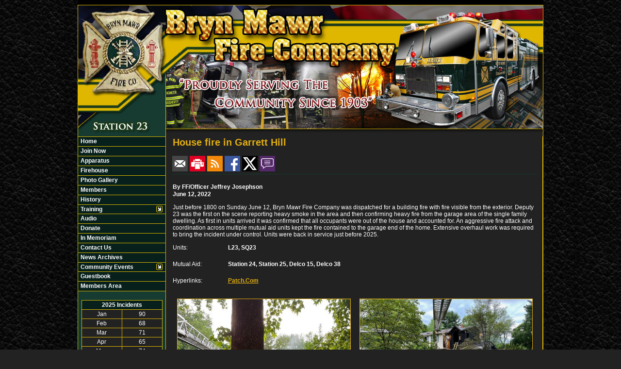

--- FILE ---
content_type: text/html;charset=UTF-8
request_url: https://www.brynmawrfirecompany.org/news/125/House-fire-in-Garrett-Hill
body_size: 31592
content:


<!DOCTYPE html PUBLIC "-//W3C//DTD XHTML 1.0 Transitional//EN" "http://www.w3.org/TR/xhtml1/DTD/xhtml1-transitional.dtd">
<html xmlns="http://www.w3.org/1999/xhtml" lang="en">
<head>

<title>House fire in Garrett Hill - Bryn Mawr Fire Company</title>

<meta name="Description" content="Welcome to the Official Website of">
<meta name="Generator" content="Adobe ColdFusion">
<meta name="Keywords" content="">
<meta name="Author" content="Bryn Mawr Fire Company">
<link rel="Shortcut Icon" href="https://www.brynmawrfirecompany.org/images/faviconbmfd.ico">
<link rel="Stylesheet" type="text/css" href="https://www.brynmawrfirecompany.org/layouts/fsStyle.css">


<meta property="og:url" content="https://www.brynmawrfirecompany.org/apps/public/news/newsView.cfm?News_ID=125" />
<meta property="og:type" content="article" />
<meta property="og:title" content="House fire in Garrett Hill" />
<meta property="og:description" content="Just before 1800 on Sunday June 12, Bryn Mawr Fire Company was dispatched for a building fire with fire visible from the exterior.  Deputy 23 was the first on the scene reporting heavy smoke in the area and then confirming heavy fire from the garage area of the single family dwelling.  As first in units arrived it was confirmed that all occupants were out of the house and accounted for.  An aggressive fire attack and coordination across multiple mutual aid units kept the fire contained to the garage end of the home.  Extensive overhaul work was required to bring the incident under control.  Units were back in service just before 2025." />
<meta property="og:image" content="https://www.brynmawrfirecompany.org/files/news/125/67676412367__203C81C7-B3DC-4AB8-AA2F-9950677C772B.jpeg" />
<meta property="og:image:width" content="600" />
<meta property="og:image:height" content="800" /> 

</head>

<BODY bgcolor="#FFFFFF" marginheight="0" topmargin="0" leftmargin="0" marginwidth="0" text="#FFFFFF" link="#990000" alink="#FFCC00" vlink="#990000" background="https://www.brynmawrfirecompany.org/images/dgrey047.jpg">



<script src="//ajax.googleapis.com/ajax/libs/jquery/1.12.4/jquery.min.js"></script>


<script type="text/javascript" src="/apps/scripts/milonic/milonic_src.js"></script> 
<script type="text/javascript" src="/apps/scripts/milonic/mmenudom.js"></script>


	
	

<script src="https://www.google.com/recaptcha/enterprise.js?render=6Le6Ba0UAAAAAIifVT-pp8urvNiGeBVfVyWMEXXO"></script>
	
<script>
  function onClick(e) {
    e.preventDefault();
    grecaptcha.enterprise.ready(async () => {
      const token = await grecaptcha.enterprise.execute('6Le6Ba0UAAAAAIifVT-pp8urvNiGeBVfVyWMEXXO', {action: 'LOGIN'});
    });
  }
</script>
	


	<style>
	.grecaptcha-badge {
	display: none !important;
	}
	</style>


<script language="JavaScript" type="text/javascript">

_menuCloseDelay=500           // The time delay for menus to remain visible on mouse out
_menuOpenDelay=50            // The time delay before menus open on mouse over
_followSpeed=90                // Follow scrolling speed
_followRate=20                // Follow scrolling Rate
_subOffsetTop=0              // Sub menu top offset
_subOffsetLeft=4            // Sub menu left offset
_scrollAmount=3               // Only needed for Netscape 4.x
_scrollDelay=20               // Only needed for Netcsape 4.x



with(menuStyle=new mm_style()){
onbgcolor="#346633";
oncolor="#FFFFFF";
offbgcolor="#07201C";
offcolor="#FFFFFF";
bordercolor="#DFB700";
borderstyle="solid";
borderwidth=0;
separatorcolor="#DFB700";
separatorsize=1;
padding=2;
fontsize="12px";
fontstyle="normal";
fontweight="bold";
fontfamily="Verdana, Tahoma, Arial";
headercolor="#000000";
headerbgcolor="#FFFFFF";
subimage="https://www.brynmawrfirecompany.org/images/arrow.gif";
subimagepadding="2";
overfilter="GradientWipe(duration=0.4);Alpha(opacity=90)";
outfilter="";
}

with(subStyle=new mm_style()){
onbgcolor="#346633";
oncolor="#FFFFFF";
offbgcolor="#07201C";
offcolor="#FFFFFF";
bordercolor="#DFB700";
borderstyle="solid";
borderwidth=1;
separatorcolor="#DFB700";
separatorsize=1;
padding=2;
fontsize="12px";
fontstyle="normal";
fontweight="bold";
fontfamily="Verdana, Tahoma, Arial";
headercolor="#000000";
headerbgcolor="#FFFFFF";
subimage="https://www.brynmawrfirecompany.org/images/arrow.gif";
subimagepadding="2";
overfilter="GradientWipe(duration=0.4);Alpha(opacity=90)";
outfilter="";
}

with(milonic=new menuname("About")){
style=subStyle;
itemwidth=180;
borderwidth=1;
aI("text=Submenu1;url=https://www.brynmawrfirecompany.org/content/submenu;status=Submenu1;");
}

with(milonic=new menuname("Training")){
style=subStyle;
itemwidth=180;
borderwidth=1;
aI("text=Radio;url=https://www.brynmawrfirecompany.org/content/rebanding;status=Radio;");
}

with(milonic=new menuname("Events")){
style=subStyle;
itemwidth=160;
borderwidth=1;

aI("text=Currently No Events;url=;status=Currently No Events;");

}

drawMenus();


</script>

 

<table width="960" align="center" cellpadding="0" cellspacing="0" border="0" bgcolor="#000000">
<tr><td height="10"></td></tr>
<tr><td height="1" bgcolor="#DFB700"></td></tr>
<tr>
	<td><img src="https://www.brynmawrfirecompany.org/images/BrynMawrBanner.jpg" width="960" height="270" border="0" alt="Bryn Mawr Fire Company" /></td>
</tr>
</table>

<table width="960" align="center" cellpadding="0" cellspacing="0" border="0">
<tr>
    <td width="1" bgcolor="#DFB700"></td>
	<td width="180" bgcolor="#163B30" valign="top" align="center">
    
    <table width="100%" align="center" cellpadding="0" cellspacing="0" border="0">
    <tr><td height="1" bgcolor="#DFB700"></td></tr>
    </table>
    
		<script>
			with(milonic=new menuname("Main Menu")){
			style=menuStyle;
			itemwidth=180;
			itemheight=15;
			align="left";
			alwaysvisible=1;
			orientation="vertical";
			position="relative";
			aI("text=&nbsp;Home;url=https://www.brynmawrfirecompany.org;status=Home;");
			aI("text=&nbsp;Join Now;url=https://www.brynmawrfirecompany.org/content/join;status=Join Now;");
			aI("text=&nbsp;Apparatus;url=https://www.brynmawrfirecompany.org/content/apparatus;status=Apparatus;");
            aI("text=&nbsp;Firehouse;url=https://www.brynmawrfirecompany.org/content/firehouse;status=Firehouse;");
			aI("text=&nbsp;Photo Gallery;url=https://www.brynmawrfirecompany.org/apps/public/gallery/?Gallery=Photo;status=Photo Gallery;");
            aI("text=&nbsp;Members;url=https://www.brynmawrfirecompany.org/content/members;status=Members;");
            aI("text=&nbsp;History;url=https://www.brynmawrfirecompany.org/content/history;status=History;");
			aI("text=&nbsp;Training;showmenu=Training;status=Training;");
            aI("text=&nbsp;Audio;url=https://www.brynmawrfirecompany.org/content/audio;status=Audio;");
			//aI("text=&nbsp;Softball;url=https://www.brynmawrfirecompany.org/content/softball;status=Softball;");
            //aI("text=&nbsp;Links;url=https://www.brynmawrfirecompany.org/content/Links;status=Links;");
			aI("text=&nbsp;Donate;url=https://www.brynmawrfirecompany.org/content/donate;status=Donate;");
			aI("text=&nbsp;In Memoriam;url=https://www.brynmawrfirecompany.org/content/memoriam;status=In Memoriam;");
            aI("text=&nbsp;Contact Us;url=https://www.brynmawrfirecompany.org/content/contact;status=Contact Us;");
			aI("text=&nbsp;News Archives;url=https://www.brynmawrfirecompany.org/apps/public/news;status=News Archives;");
			aI("text=&nbsp;Community Events;showmenu=Events;status=Community Events;");
			aI("text=&nbsp;Guestbook;url=https://www.brynmawrfirecompany.org/apps/public/guest;status=Guestbook;");
			aI("text=&nbsp;Members Area;url=https://www.brynmawrfirecompany.org/apps/public/login;status=Members Area;");
			}
		drawMenus();
		</script>
        
    <table width="100%" align="center" cellpadding="0" cellspacing="0" border="0">
    <tr><td height="1" bgcolor="#DFB700"></td></tr>
    </table>
    
    <br/>
        
    
	
    
    
    <Table cellpadding="2" cellspacing="1" align="center" class="StatsBoxTable">
    
    <tr>
        <td colspan="2" class="StatsBoxTitle" align="center">2025 Incidents</td>
    </tr>
    
    
    <tr>
        <td class="StatsBoxCell" align="center" width="50%">Jan</td> <td class="StatsBoxCell" align="center" width="50%">90</td> 
    </tr>
    
    <tr>
        <td class="StatsBoxCell" align="center" width="50%">Feb</td> <td class="StatsBoxCell" align="center" width="50%">68</td> 
    </tr>
    
    <tr>
        <td class="StatsBoxCell" align="center" width="50%">Mar</td> <td class="StatsBoxCell" align="center" width="50%">71</td> 
    </tr>
    
    <tr>
        <td class="StatsBoxCell" align="center" width="50%">Apr</td> <td class="StatsBoxCell" align="center" width="50%">65</td> 
    </tr>
    
    <tr>
        <td class="StatsBoxCell" align="center" width="50%">May</td> <td class="StatsBoxCell" align="center" width="50%">74</td> 
    </tr>
    
    <tr>
        <td class="StatsBoxCell" align="center" width="50%">Jun</td> <td class="StatsBoxCell" align="center" width="50%">116</td> 
    </tr>
    
    <tr>
        <td class="StatsBoxCell" align="center" width="50%">Jul</td> <td class="StatsBoxCell" align="center" width="50%">73</td> 
    </tr>
    
    <tr>
        <td class="StatsBoxCell" align="center" width="50%">Aug</td> <td class="StatsBoxCell" align="center" width="50%">82</td> 
    </tr>
    
    <tr>
        <td class="StatsBoxCell" align="center" width="50%">Sep</td> <td class="StatsBoxCell" align="center" width="50%">87</td> 
    </tr>
    
    <tr>
        <td class="StatsBoxCell" align="center" width="50%">Oct</td> <td class="StatsBoxCell" align="center" width="50%">82</td> 
    </tr>
    
    <tr>
        <td class="StatsBoxCell" align="center" width="50%">Nov</td> <td class="StatsBoxCell" align="center" width="50%">71</td> 
    </tr>
    
    <tr>
        <td class="StatsBoxCell" align="center" width="50%">Dec</td> <td class="StatsBoxCell" align="center" width="50%">72</td> 
    </tr>
    
    <tr>
        <td class="StatsBoxCell" align="center" width="50%">Total</td> <td class="StatsBoxCell" align="center" width="50%">951</td> 
    </tr>
    
    
    </Table>
	
    
	<BR /> 
    
    
    <Table cellpadding="2" cellspacing="1" align="center" class="StatsBoxTable">
    
    <tr>
        <td colspan="2" class="StatsBoxTitle" align="center">Past Incidents</td>
    </tr>
    
    
    <tr>
        <td class="StatsBoxCell" align="center" width="50%">2025</td> <td class="StatsBoxCell" align="center" width="50%">951</td> 
    </tr>
    
    <tr>
        <td class="StatsBoxCell" align="center" width="50%">2024</td> <td class="StatsBoxCell" align="center" width="50%">779</td> 
    </tr>
    
    <tr>
        <td class="StatsBoxCell" align="center" width="50%">2023</td> <td class="StatsBoxCell" align="center" width="50%">761</td> 
    </tr>
    
    <tr>
        <td class="StatsBoxCell" align="center" width="50%">2022</td> <td class="StatsBoxCell" align="center" width="50%">678</td> 
    </tr>
    
    <tr>
        <td class="StatsBoxCell" align="center" width="50%">2021</td> <td class="StatsBoxCell" align="center" width="50%">712</td> 
    </tr>
    
    <tr>
        <td class="StatsBoxCell" align="center" width="50%">2020</td> <td class="StatsBoxCell" align="center" width="50%">783</td> 
    </tr>
    
    <tr>
        <td class="StatsBoxCell" align="center" width="50%">2019</td> <td class="StatsBoxCell" align="center" width="50%">724</td> 
    </tr>
    
    <tr>
        <td class="StatsBoxCell" align="center" width="50%">2018</td> <td class="StatsBoxCell" align="center" width="50%">731</td> 
    </tr>
    
    <tr>
        <td class="StatsBoxCell" align="center" width="50%">2017</td> <td class="StatsBoxCell" align="center" width="50%">695</td> 
    </tr>
    
    <tr>
        <td class="StatsBoxCell" align="center" width="50%">2016</td> <td class="StatsBoxCell" align="center" width="50%">740</td> 
    </tr>
    
    <tr>
        <td class="StatsBoxCell" align="center" width="50%">2015</td> <td class="StatsBoxCell" align="center" width="50%">745</td> 
    </tr>
    
    <tr>
        <td class="StatsBoxCell" align="center" width="50%">2014</td> <td class="StatsBoxCell" align="center" width="50%">827</td> 
    </tr>
    
    <tr>
        <td class="StatsBoxCell" align="center" width="50%">2013</td> <td class="StatsBoxCell" align="center" width="50%">703</td> 
    </tr>
    
    <tr>
        <td class="StatsBoxCell" align="center" width="50%">2012</td> <td class="StatsBoxCell" align="center" width="50%">717</td> 
    </tr>
    
    <tr>
        <td class="StatsBoxCell" align="center" width="50%">2011</td> <td class="StatsBoxCell" align="center" width="50%">610</td> 
    </tr>
    
    
    </Table>
	
    
	
    <br/>
    
    
		
		
		<Table width="93%" border="0" cellpadding="2" cellspacing="1" align="center" bgcolor="#DFB700">
		
		<tr>
			<td class="BoldWhite" align="center" bgcolor="#07201C">Web Counters</td>
		</tr>
		
		<tr>
			<td bgcolor="#222222" align="center">
		
			<Table border="0" cellpadding="2" cellspacing="2">
			<TR><TD align="center">
		
				<font class="White">
				Website Visitors<br/>Since<br/>July 2, 2009<br/></font>
				
				<Table border="0" cellpadding="1" cellspacing="0" bgcolor="#DFB700">
				<TR><TD align="center">
				
				<Table border="0" cellpadding="0" cellspacing="0" bgcolor="#FFFFFF" width="80">
				<TR><TD align="center">
				
				<font face="MS Sans Serif" size="1" color="#000000"><B>
				1,760,164<br/>
				</B></font>
				
				</TD></TR>
				</Table>
				
				</TD></TR>
				</Table>
				
			</TD></TR>
			</Table>				
		
			<Table border="0" cellpadding="2" cellspacing="2">
			<TR><TD align="center">
		
	
				
				<font class="White">
				Visitors Today<br/>
				Jan 15, 2026<br/>
				</font>
				
				<Table border="0" cellpadding="1" cellspacing="0" bgcolor="#DFB700">
				<TR><TD align="center">
				
				<Table border="0" cellpadding="0" cellspacing="0" bgcolor="#FFFFFF" width="80">
				<TR><TD align="center">
				
				<font face="MS Sans Serif" size="1" color="#000000"><B>
				204
				</B></font>
				
				</TD></TR>
				</Table>
				
				</TD></TR>
				</Table>
				
			</TD></TR>
			</Table>
			           
		</td></tr>
		</Table>
        
        
    
	</td>
    <td width="1" bgcolor="#DFB700"></td>
	<td width="776" bgcolor="#222222" height="400" valign="top">
	
		<TABLE cellpadding="0" cellspacing="0" border="0" align="center" width="751">
		<TR>
			<TD height="500" valign="top">
			


<script language="javascript">
function PopupCenter(url, title, w, h) {
    // Fixes dual-screen position                         Most browsers      Firefox
    var dualScreenLeft = window.screenLeft != undefined ? window.screenLeft : screen.left;
    var dualScreenTop = window.screenTop != undefined ? window.screenTop : screen.top;

    var width = window.innerWidth ? window.innerWidth : document.documentElement.clientWidth ? document.documentElement.clientWidth : screen.width;
    var height = window.innerHeight ? window.innerHeight : document.documentElement.clientHeight ? document.documentElement.clientHeight : screen.height;

    var left = ((width / 2) - (w / 2)) + dualScreenLeft;
    var top = ((height / 2) - (h / 2)) + dualScreenTop;
    var newWindow = window.open(url, title, 'scrollbars=yes, width=' + w + ', height=' + h + ', top=' + top + ', left=' + left);

    // Puts focus on the newWindow
    if (window.focus) {
        newWindow.focus();
    }
}
</script>



<style type="text/css">
.newsBar {
	font-family:Calibri, Tahoma, Arial;
	font-size:100%;
} 
.addthis_toolbox {
float:right;
width:60px;
}
	

</style>
	
<link rel="stylesheet" type="text/css" href="/apps/scripts/magnific-popup/dist/magnific-popup.css">

<table width="100%" border="0" cellpadding="0" cellspacing="1" align="center">

  <tr>
    <td colspan="2" align="left" class="Heading">House fire in Garrett Hill</td>
  </tr>
  
</table>




<table width="100%" border="0" cellpadding="0" cellspacing="0" align="center">
<tr>
	<td colspan="6" height="15"></td>
</tr>
<tr>
	<td class="newsBar"><a href="https://www.brynmawrfirecompany.org/apps/public/news/newsMail.cfm?News_ID=125"><img src="https://www.brynmawrfirecompany.org/apps/images/icons/news/news_email.png" height="32" width="32" style="vertical-align:middle;" border="0" alt="Email"/></a>
	<a href="https://www.brynmawrfirecompany.org/apps/public/news/newsView.cfm?News_ID=125&Print=1" target="_blank"><img src="https://www.brynmawrfirecompany.org/apps/images/icons/news/news_print.png" height="32" width="32" style="vertical-align:middle;" border="0" alt="Print"/></a>
    <a href="https://www.brynmawrfirecompany.org/apps/public/news/rss/" target="_blank"><img src="https://www.brynmawrfirecompany.org/apps/images/icons/news/news_rss.png" height="32" width="32" style="vertical-align:middle;" border="0" alt="RSS"/></a>
    <a href="#" onclick="PopupCenter('https://www.facebook.com/sharer/sharer.php?u=https://www.brynmawrfirecompany.org/apps/public/news/newsView.cfm?News_ID=125', '', '560', '660')"><img src="https://www.brynmawrfirecompany.org/apps/images/icons/news/news_facebook.png" width="32" height="32" style="vertical-align:middle;" border="0" alt="Facebook"></a>
    <a href="#" onclick="PopupCenter('https://twitter.com/intent/tweet?text=House%20fire%20in%20Garrett%20Hill&url=https://www.brynmawrfirecompany.org/apps/public/news/newsView.cfm?News_ID=125', '', '560', '450')"><img src="https://www.brynmawrfirecompany.org/apps/images/icons/news/news_twitter.png" width="32" height="32" style="vertical-align:middle;" border="0" alt="Twitter"></a>
	<a href="https://www.brynmawrfirecompany.org/apps/public/news/commentAdd.cfm?News_ID=125"><img src="https://www.brynmawrfirecompany.org/apps/images/icons/news/news_comment.png" height="32" width="32" style="vertical-align:middle;" border="0" alt="RSS"/></a></td>

</tr>
<tr>
	<td colspan="6" height="5"></td>
</tr>
<tr>
	<td colspan="6" height="1" class="CurrentPubRow"></td>
</tr>
</table>

<BR/>



<!-- Magnific Popup core JS file -->
<script src="/apps/scripts/magnific-popup/dist/jquery.magnific-popup.js"></script> 



<table width="100%" border="0" cellpadding="0" cellspacing="1" align="center">


  <tr>
    <td colspan="2" class="Bold">By FF/Officer Jeffrey Josephson</td>
  </tr>

    
  <tr>
    <td colspan="2" class="Bold">June 12, 2022</td>
  </tr>
  
  
  
  <tr>
    <td colspan="2" class="Regular"> <p>Just before 1800 on Sunday June 12, Bryn Mawr Fire Company was dispatched for a building fire with fire visible from the exterior.  Deputy 23 was the first on the scene reporting heavy smoke in the area and then confirming heavy fire from the garage area of the single family dwelling.  As first in units arrived it was confirmed that all occupants were out of the house and accounted for.  An aggressive fire attack and coordination across multiple mutual aid units kept the fire contained to the garage end of the home.  Extensive overhaul work was required to bring the incident under control.  Units were back in service just before 2025.</p></td>
  </tr>


  <tr>
    <td width="15%" valign="top" class="Regular">Units:</td>
    <td width="85%" class="Bold">L23, SQ23</td>
  </tr>
  
  <tr><td colspan="2">&nbsp;</td></tr>
  
  
  <tr>
    <td width="15%" valign="top" class="Regular">Mutual Aid:</td>
    <td width="85%" class="Bold">Station 24, Station 25, Delco 15, Delco 38</td>
  </tr>
  
  <tr><td colspan="2">&nbsp;</td></tr>
  
  
  <tr>
    <td width="15%" valign="top" class="Regular">Hyperlinks:</td>
    <td width="85%" class="Bold"><a href="https://patch.com/pennsylvania/brynmawr/house-fire-breaks-out-bryn-mawr-sunday-authorities" target="_blank">Patch.Com</a><BR /> </td>
  </tr>
  
  <tr><td colspan="2">&nbsp;</td></tr>
  
  
    
</table>



<div class="zoom-gallery">
	
	<table border="0" cellpadding="0" cellspacing="0" align="center"  width="100%">
    
	
		<TR>
	
	
		<TD align="center" valign="top" width="50%">
        	<table border="0" cellpadding="10" cellspacing="0" align="center" width="100%">
            	<tr>
                	<td align="center" class="Regular">
					<a href="https://www.brynmawrfirecompany.org/files/news/125/IMG_6136.jpeg" title="">
       				<img src="https://www.brynmawrfirecompany.org/files/news/125/IMG_6136.jpeg" style="max-width: 100%; width: 100%;" border="1" alt="No Caption"></a>

					
				    
					</td>
				</tr>
            </table>
		</TD>
	
    
	
	
		<TD align="center" valign="top" width="50%">
        	<table border="0" cellpadding="10" cellspacing="0" align="center" width="100%">
            	<tr>
                	<td align="center" class="Regular">
					<a href="https://www.brynmawrfirecompany.org/files/news/125/IMG_6137.jpeg" title="">
       				<img src="https://www.brynmawrfirecompany.org/files/news/125/IMG_6137.jpeg" style="max-width: 100%; width: 100%;" border="1" alt="No Caption"></a>

					
				    
					</td>
				</tr>
            </table>
		</TD>
	
    
	
		</TR>
		<TR><TD colspan="2">&nbsp;</TD></TR>
	
		<TR>
	
	
		<TD align="center" valign="top" width="50%">
        	<table border="0" cellpadding="10" cellspacing="0" align="center" width="100%">
            	<tr>
                	<td align="center" class="Regular">
					<a href="https://www.brynmawrfirecompany.org/files/news/125/IMG_6135.jpeg" title="">
       				<img src="https://www.brynmawrfirecompany.org/files/news/125/IMG_6135.jpeg" style="max-width: 100%; width: 100%;" border="1" alt="No Caption"></a>

					
				    
					</td>
				</tr>
            </table>
		</TD>
	
    
	
	
		<TD align="center" valign="top" width="50%">
        	<table border="0" cellpadding="10" cellspacing="0" align="center" width="100%">
            	<tr>
                	<td align="center" class="Regular">
					<a href="https://www.brynmawrfirecompany.org/files/news/125/IMG_6134.jpeg" title="">
       				<img src="https://www.brynmawrfirecompany.org/files/news/125/IMG_6134.jpeg" style="max-width: 100%; width: 100%;" border="1" alt="No Caption"></a>

					
				    
					</td>
				</tr>
            </table>
		</TD>
	
    
	
		</TR>
		<TR><TD colspan="2">&nbsp;</TD></TR>
	
		<TR>
	
	
		<TD align="center" valign="top" width="50%">
        	<table border="0" cellpadding="10" cellspacing="0" align="center" width="100%">
            	<tr>
                	<td align="center" class="Regular">
					<a href="https://www.brynmawrfirecompany.org/files/news/125/IMG_6133.jpeg" title="">
       				<img src="https://www.brynmawrfirecompany.org/files/news/125/IMG_6133.jpeg" style="max-width: 100%; width: 100%;" border="1" alt="No Caption"></a>

					
				    
					</td>
				</tr>
            </table>
		</TD>
	
    
	
	
		<TD align="center" valign="top" width="50%">
        	<table border="0" cellpadding="10" cellspacing="0" align="center" width="100%">
            	<tr>
                	<td align="center" class="Regular">
					<a href="https://www.brynmawrfirecompany.org/files/news/125/IMG_6132.jpeg" title="">
       				<img src="https://www.brynmawrfirecompany.org/files/news/125/IMG_6132.jpeg" style="max-width: 100%; width: 100%;" border="1" alt="No Caption"></a>

					
				    
					</td>
				</tr>
            </table>
		</TD>
	
    
	
		</TR>
		<TR><TD colspan="2">&nbsp;</TD></TR>
	
		<TR>
	
	
		<TD align="center" valign="top" width="50%">
        	<table border="0" cellpadding="10" cellspacing="0" align="center" width="100%">
            	<tr>
                	<td align="center" class="Regular">
					<a href="https://www.brynmawrfirecompany.org/files/news/125/67676412367__203C81C7-B3DC-4AB8-AA2F-9950677C772B.jpeg" title="">
       				<img src="https://www.brynmawrfirecompany.org/files/news/125/67676412367__203C81C7-B3DC-4AB8-AA2F-9950677C772B.jpeg" style="max-width: 100%; width: 100%;" border="1" alt="No Caption"></a>

					
				    
					</td>
				</tr>
            </table>
		</TD>
	
    
	
	
		<TD align="center" valign="top" width="50%">
        	<table border="0" cellpadding="10" cellspacing="0" align="center" width="100%">
            	<tr>
                	<td align="center" class="Regular">
					<a href="https://www.brynmawrfirecompany.org/files/news/125/IMG_2762.jpeg" title="">
       				<img src="https://www.brynmawrfirecompany.org/files/news/125/IMG_2762.jpeg" style="max-width: 100%; width: 100%;" border="1" alt="No Caption"></a>

					
				    
					</td>
				</tr>
            </table>
		</TD>
	
    
	
		</TR>
		<TR><TD colspan="2">&nbsp;</TD></TR>
	
    

    
	</table>
	
</div>	

    
    <table width="100%" border="0" cellpadding="0" cellspacing="1">
    
    <tr>
        <td align="center">
		
      	
      
		<style type="text/css">
        #map_canvas { width: 100%; height: 250px; }
        </style>
        
        
        <script type="text/javascript" src="https://maps.google.com/maps/api/js?key=AIzaSyCfOG-bycZJ6bQ-4L6nA0WpK4nr0uL6XWw"></script>
        
        <script type="text/javascript">
        function initialize() {
			
            var address = "408 Yorkshire Road";
			
            geocoder = new google.maps.Geocoder();
        
            geocoder.geocode( { 'address': address}, function(results, status) {
                if (status == google.maps.GeocoderStatus.OK) {
        
                    var myOptions = {
                        zoom: 12,
                        center: results[0].geometry.location,
                        mapTypeId: google.maps.MapTypeId.ROADMAP
                    };
					
                    var map = new google.maps.Map(document.getElementById("map_canvas"),myOptions);

                    var marker = new google.maps.Marker({
                        position: results[0].geometry.location,
						map: map,
						title: "408 Yorkshire Road"
                    });
					
                } else {
                    //alert("Geocode was not successful for the following reason: " + status);
                }
            });
            
        }
		window.onload = initialize;
        </script>
              
              <div id="map_canvas" ></div></td>
    </tr>

    <tr><td colspan="2">&nbsp;</td></tr>
    
	</table>



<script type="text/javascript">
$(document).ready(function() {
	$('.zoom-gallery').magnificPopup({
		delegate: 'a',
		type: 'image',
		closeOnContentClick: false,
		closeBtnInside: false,
		mainClass: 'mfp-with-zoom mfp-img-mobile',
		image: {
			verticalFit: true,
			titleSrc: function(item) {
				return item.el.attr('title');
			}
		},
		gallery: {
			enabled: true,
			preload: [0,2], // read about this option in next Lazy-loading section
			navigateByImgClick: true,
			arrowMarkup: '<button title="%title%" type="button" class="mfp-arrow mfp-arrow-%dir%"></button>', // markup of an arrow button
			tPrev: 'Previous (Left arrow key)', // title for left button
			tNext: 'Next (Right arrow key)', // title for right button
			tCounter: '<span class="mfp-counter">%curr% of %total%</span>' // markup of counter
		},
		zoom: {
			enabled: true,
			duration: 300, // don't foget to change the duration also in CSS
			opener: function(element) {
				return element.find('img');
			}
		}
		
	});
});
</script>

<BR>



<table width="100%" border="0" cellpadding="0" cellspacing="0" align="center">
	
	<TR>
		<TD align="center" width="3%" valign="middle"><a href="https://www.brynmawrfirecompany.org/apps/public/news/commentAdd.cfm?News_ID=125"><img src="https://www.brynmawrfirecompany.org/apps/images/icons/comment.png" border="0" height="16" width="16" alt="Add a Comment"></a></TD>
		<TD align="left" width="50%" valign="middle" class="newsBar"><a href="https://www.brynmawrfirecompany.org/apps/public/news/commentAdd.cfm?News_ID=125">Add a Comment</a></TD>
        <TD align="right" width="47%" valign="middle" class="Regular">0 Comment(s)</TD>
	</TR>
	
	<TR><TD colspan="3" height="5"></TD></TR>

	<tr>
        <td colspan="3" height="1" class="CurrentPubRow"></td>
    </tr>
	
</table>


<BR />



<BR />

    	</td></tr>
	</table>
		
	</td>
	<td width="1" bgcolor="#DFB700"></td>
</tr>
<tr>
    <td width="1" bgcolor="#DFB700"></td>
	<td width="180" bgcolor="#163B30" valign="top" align="center"></td>
    <td width="1" bgcolor="#DFB700"></td>
	<td width="776" bgcolor="#222222" valign="top">
	<p align="center" class="Bold"><a href="http://www.brynmawrfirecompany.org/content/disclaimer">Please Review our Website Disclaimer</a></p>
	</td>
	<td width="1" bgcolor="#DFB700"></td>
</tr>
</table>

<table width="960" align="center" cellpadding="0" cellspacing="0" border="0">
<tr>
	<td width="960" height="160" background="https://www.brynmawrfirecompany.org/images/footer.jpg" valign="top">
	
	<table width="960" cellpadding="0" cellspacing="0" align="center" border="0">
	<tr>
	  <TD height="10" align="center">&nbsp;</td>
	  <TD height="10" align="left">&nbsp;</td>
	  <TD height="10" align="left">&nbsp;</td>
	  </TR>
	<tr>
	  <TD height="10" align="center">&nbsp;</td>
	  <TD height="10" align="left">&nbsp;</td>
	  <TD height="10" align="left">&nbsp;</td>
	  </TR>
	<tr>
		<TD width="432" height="10" align="center"><font class="BoldWhite">Website Designed and Hosted By:</font></td>
		<TD width="248" height="10" align="left"><font class="BoldWhite">Content Proudly Maintained By:</font></td>
		<TD width="280" height="10" align="left"><font class="BoldWhite">Contact Info:</font></td>
	</TR>
			
	<TR>
		
		<TD align="center" valign="top">
		<a href="http://www.FirehouseSolutions.com"><img src="https://www.brynmawrfirecompany.org/apps/images/resources/fslogo.png" width="300" height="50" border="0" alt="Firehouse Solutions"></a><br/>
		<font class="BoldWhite"><a href="http://www.FirehouseSolutions.com">www.FirehouseSolutions.com</a></font><br/></td>
		
		<TD align="left" valign="top">
		<font class="BoldWhite">Bryn Mawr Fire Company</font><br/>
		<font class="BoldWhite">901 Lancaster Ave
<br/>
		
         Bryn Mawr, PA 19010<br/>
         <br /></font></td>
		
		<TD align="left" valign="top">
		<font class="BoldWhite">Emergency Dial 911</font><br/>
		<font class="BoldWhite">Non-Emergency: </font><font class="BoldWhite">610-525-7702</font><br/>
        <font class="BoldWhite">Station Fax: </font><font class="BoldWhite">610-525-7303</font><br/>
		<font class="BoldWhite">E-mail: </font><font class="BoldWhite"><a href="mailto:info@brynmawrfirecompany.org">Info@brynmawrfirecompany.org</a></font><br/></td>

	</TR>
	</table>
	
	<table width="960" cellpadding="0" cellspacing="0" align="center" border="0">
	<tr><td height="30"></td></tr>
	</table>
	
	<table width="960" cellpadding="0" cellspacing="0" align="center" border="0">
		<tr>
			<td width="130"></td>
			<td width="634" height="15" align="center" valign="middle"><font class="Small">Copyright &copy; 2026 Firehouse Solutions (A Service of </font><font class="SmallBold">Technology Reflections, Inc.</Font><font class="Small">)</font></td>
		</tr>
	</table>
	
	
	</td>
</tr>
</table>



</BODY>
</HTML>

	
		

--- FILE ---
content_type: text/html; charset=utf-8
request_url: https://www.google.com/recaptcha/enterprise/anchor?ar=1&k=6Le6Ba0UAAAAAIifVT-pp8urvNiGeBVfVyWMEXXO&co=aHR0cHM6Ly93d3cuYnJ5bm1hd3JmaXJlY29tcGFueS5vcmc6NDQz&hl=en&v=PoyoqOPhxBO7pBk68S4YbpHZ&size=invisible&anchor-ms=20000&execute-ms=30000&cb=x99uhpa84or
body_size: 48794
content:
<!DOCTYPE HTML><html dir="ltr" lang="en"><head><meta http-equiv="Content-Type" content="text/html; charset=UTF-8">
<meta http-equiv="X-UA-Compatible" content="IE=edge">
<title>reCAPTCHA</title>
<style type="text/css">
/* cyrillic-ext */
@font-face {
  font-family: 'Roboto';
  font-style: normal;
  font-weight: 400;
  font-stretch: 100%;
  src: url(//fonts.gstatic.com/s/roboto/v48/KFO7CnqEu92Fr1ME7kSn66aGLdTylUAMa3GUBHMdazTgWw.woff2) format('woff2');
  unicode-range: U+0460-052F, U+1C80-1C8A, U+20B4, U+2DE0-2DFF, U+A640-A69F, U+FE2E-FE2F;
}
/* cyrillic */
@font-face {
  font-family: 'Roboto';
  font-style: normal;
  font-weight: 400;
  font-stretch: 100%;
  src: url(//fonts.gstatic.com/s/roboto/v48/KFO7CnqEu92Fr1ME7kSn66aGLdTylUAMa3iUBHMdazTgWw.woff2) format('woff2');
  unicode-range: U+0301, U+0400-045F, U+0490-0491, U+04B0-04B1, U+2116;
}
/* greek-ext */
@font-face {
  font-family: 'Roboto';
  font-style: normal;
  font-weight: 400;
  font-stretch: 100%;
  src: url(//fonts.gstatic.com/s/roboto/v48/KFO7CnqEu92Fr1ME7kSn66aGLdTylUAMa3CUBHMdazTgWw.woff2) format('woff2');
  unicode-range: U+1F00-1FFF;
}
/* greek */
@font-face {
  font-family: 'Roboto';
  font-style: normal;
  font-weight: 400;
  font-stretch: 100%;
  src: url(//fonts.gstatic.com/s/roboto/v48/KFO7CnqEu92Fr1ME7kSn66aGLdTylUAMa3-UBHMdazTgWw.woff2) format('woff2');
  unicode-range: U+0370-0377, U+037A-037F, U+0384-038A, U+038C, U+038E-03A1, U+03A3-03FF;
}
/* math */
@font-face {
  font-family: 'Roboto';
  font-style: normal;
  font-weight: 400;
  font-stretch: 100%;
  src: url(//fonts.gstatic.com/s/roboto/v48/KFO7CnqEu92Fr1ME7kSn66aGLdTylUAMawCUBHMdazTgWw.woff2) format('woff2');
  unicode-range: U+0302-0303, U+0305, U+0307-0308, U+0310, U+0312, U+0315, U+031A, U+0326-0327, U+032C, U+032F-0330, U+0332-0333, U+0338, U+033A, U+0346, U+034D, U+0391-03A1, U+03A3-03A9, U+03B1-03C9, U+03D1, U+03D5-03D6, U+03F0-03F1, U+03F4-03F5, U+2016-2017, U+2034-2038, U+203C, U+2040, U+2043, U+2047, U+2050, U+2057, U+205F, U+2070-2071, U+2074-208E, U+2090-209C, U+20D0-20DC, U+20E1, U+20E5-20EF, U+2100-2112, U+2114-2115, U+2117-2121, U+2123-214F, U+2190, U+2192, U+2194-21AE, U+21B0-21E5, U+21F1-21F2, U+21F4-2211, U+2213-2214, U+2216-22FF, U+2308-230B, U+2310, U+2319, U+231C-2321, U+2336-237A, U+237C, U+2395, U+239B-23B7, U+23D0, U+23DC-23E1, U+2474-2475, U+25AF, U+25B3, U+25B7, U+25BD, U+25C1, U+25CA, U+25CC, U+25FB, U+266D-266F, U+27C0-27FF, U+2900-2AFF, U+2B0E-2B11, U+2B30-2B4C, U+2BFE, U+3030, U+FF5B, U+FF5D, U+1D400-1D7FF, U+1EE00-1EEFF;
}
/* symbols */
@font-face {
  font-family: 'Roboto';
  font-style: normal;
  font-weight: 400;
  font-stretch: 100%;
  src: url(//fonts.gstatic.com/s/roboto/v48/KFO7CnqEu92Fr1ME7kSn66aGLdTylUAMaxKUBHMdazTgWw.woff2) format('woff2');
  unicode-range: U+0001-000C, U+000E-001F, U+007F-009F, U+20DD-20E0, U+20E2-20E4, U+2150-218F, U+2190, U+2192, U+2194-2199, U+21AF, U+21E6-21F0, U+21F3, U+2218-2219, U+2299, U+22C4-22C6, U+2300-243F, U+2440-244A, U+2460-24FF, U+25A0-27BF, U+2800-28FF, U+2921-2922, U+2981, U+29BF, U+29EB, U+2B00-2BFF, U+4DC0-4DFF, U+FFF9-FFFB, U+10140-1018E, U+10190-1019C, U+101A0, U+101D0-101FD, U+102E0-102FB, U+10E60-10E7E, U+1D2C0-1D2D3, U+1D2E0-1D37F, U+1F000-1F0FF, U+1F100-1F1AD, U+1F1E6-1F1FF, U+1F30D-1F30F, U+1F315, U+1F31C, U+1F31E, U+1F320-1F32C, U+1F336, U+1F378, U+1F37D, U+1F382, U+1F393-1F39F, U+1F3A7-1F3A8, U+1F3AC-1F3AF, U+1F3C2, U+1F3C4-1F3C6, U+1F3CA-1F3CE, U+1F3D4-1F3E0, U+1F3ED, U+1F3F1-1F3F3, U+1F3F5-1F3F7, U+1F408, U+1F415, U+1F41F, U+1F426, U+1F43F, U+1F441-1F442, U+1F444, U+1F446-1F449, U+1F44C-1F44E, U+1F453, U+1F46A, U+1F47D, U+1F4A3, U+1F4B0, U+1F4B3, U+1F4B9, U+1F4BB, U+1F4BF, U+1F4C8-1F4CB, U+1F4D6, U+1F4DA, U+1F4DF, U+1F4E3-1F4E6, U+1F4EA-1F4ED, U+1F4F7, U+1F4F9-1F4FB, U+1F4FD-1F4FE, U+1F503, U+1F507-1F50B, U+1F50D, U+1F512-1F513, U+1F53E-1F54A, U+1F54F-1F5FA, U+1F610, U+1F650-1F67F, U+1F687, U+1F68D, U+1F691, U+1F694, U+1F698, U+1F6AD, U+1F6B2, U+1F6B9-1F6BA, U+1F6BC, U+1F6C6-1F6CF, U+1F6D3-1F6D7, U+1F6E0-1F6EA, U+1F6F0-1F6F3, U+1F6F7-1F6FC, U+1F700-1F7FF, U+1F800-1F80B, U+1F810-1F847, U+1F850-1F859, U+1F860-1F887, U+1F890-1F8AD, U+1F8B0-1F8BB, U+1F8C0-1F8C1, U+1F900-1F90B, U+1F93B, U+1F946, U+1F984, U+1F996, U+1F9E9, U+1FA00-1FA6F, U+1FA70-1FA7C, U+1FA80-1FA89, U+1FA8F-1FAC6, U+1FACE-1FADC, U+1FADF-1FAE9, U+1FAF0-1FAF8, U+1FB00-1FBFF;
}
/* vietnamese */
@font-face {
  font-family: 'Roboto';
  font-style: normal;
  font-weight: 400;
  font-stretch: 100%;
  src: url(//fonts.gstatic.com/s/roboto/v48/KFO7CnqEu92Fr1ME7kSn66aGLdTylUAMa3OUBHMdazTgWw.woff2) format('woff2');
  unicode-range: U+0102-0103, U+0110-0111, U+0128-0129, U+0168-0169, U+01A0-01A1, U+01AF-01B0, U+0300-0301, U+0303-0304, U+0308-0309, U+0323, U+0329, U+1EA0-1EF9, U+20AB;
}
/* latin-ext */
@font-face {
  font-family: 'Roboto';
  font-style: normal;
  font-weight: 400;
  font-stretch: 100%;
  src: url(//fonts.gstatic.com/s/roboto/v48/KFO7CnqEu92Fr1ME7kSn66aGLdTylUAMa3KUBHMdazTgWw.woff2) format('woff2');
  unicode-range: U+0100-02BA, U+02BD-02C5, U+02C7-02CC, U+02CE-02D7, U+02DD-02FF, U+0304, U+0308, U+0329, U+1D00-1DBF, U+1E00-1E9F, U+1EF2-1EFF, U+2020, U+20A0-20AB, U+20AD-20C0, U+2113, U+2C60-2C7F, U+A720-A7FF;
}
/* latin */
@font-face {
  font-family: 'Roboto';
  font-style: normal;
  font-weight: 400;
  font-stretch: 100%;
  src: url(//fonts.gstatic.com/s/roboto/v48/KFO7CnqEu92Fr1ME7kSn66aGLdTylUAMa3yUBHMdazQ.woff2) format('woff2');
  unicode-range: U+0000-00FF, U+0131, U+0152-0153, U+02BB-02BC, U+02C6, U+02DA, U+02DC, U+0304, U+0308, U+0329, U+2000-206F, U+20AC, U+2122, U+2191, U+2193, U+2212, U+2215, U+FEFF, U+FFFD;
}
/* cyrillic-ext */
@font-face {
  font-family: 'Roboto';
  font-style: normal;
  font-weight: 500;
  font-stretch: 100%;
  src: url(//fonts.gstatic.com/s/roboto/v48/KFO7CnqEu92Fr1ME7kSn66aGLdTylUAMa3GUBHMdazTgWw.woff2) format('woff2');
  unicode-range: U+0460-052F, U+1C80-1C8A, U+20B4, U+2DE0-2DFF, U+A640-A69F, U+FE2E-FE2F;
}
/* cyrillic */
@font-face {
  font-family: 'Roboto';
  font-style: normal;
  font-weight: 500;
  font-stretch: 100%;
  src: url(//fonts.gstatic.com/s/roboto/v48/KFO7CnqEu92Fr1ME7kSn66aGLdTylUAMa3iUBHMdazTgWw.woff2) format('woff2');
  unicode-range: U+0301, U+0400-045F, U+0490-0491, U+04B0-04B1, U+2116;
}
/* greek-ext */
@font-face {
  font-family: 'Roboto';
  font-style: normal;
  font-weight: 500;
  font-stretch: 100%;
  src: url(//fonts.gstatic.com/s/roboto/v48/KFO7CnqEu92Fr1ME7kSn66aGLdTylUAMa3CUBHMdazTgWw.woff2) format('woff2');
  unicode-range: U+1F00-1FFF;
}
/* greek */
@font-face {
  font-family: 'Roboto';
  font-style: normal;
  font-weight: 500;
  font-stretch: 100%;
  src: url(//fonts.gstatic.com/s/roboto/v48/KFO7CnqEu92Fr1ME7kSn66aGLdTylUAMa3-UBHMdazTgWw.woff2) format('woff2');
  unicode-range: U+0370-0377, U+037A-037F, U+0384-038A, U+038C, U+038E-03A1, U+03A3-03FF;
}
/* math */
@font-face {
  font-family: 'Roboto';
  font-style: normal;
  font-weight: 500;
  font-stretch: 100%;
  src: url(//fonts.gstatic.com/s/roboto/v48/KFO7CnqEu92Fr1ME7kSn66aGLdTylUAMawCUBHMdazTgWw.woff2) format('woff2');
  unicode-range: U+0302-0303, U+0305, U+0307-0308, U+0310, U+0312, U+0315, U+031A, U+0326-0327, U+032C, U+032F-0330, U+0332-0333, U+0338, U+033A, U+0346, U+034D, U+0391-03A1, U+03A3-03A9, U+03B1-03C9, U+03D1, U+03D5-03D6, U+03F0-03F1, U+03F4-03F5, U+2016-2017, U+2034-2038, U+203C, U+2040, U+2043, U+2047, U+2050, U+2057, U+205F, U+2070-2071, U+2074-208E, U+2090-209C, U+20D0-20DC, U+20E1, U+20E5-20EF, U+2100-2112, U+2114-2115, U+2117-2121, U+2123-214F, U+2190, U+2192, U+2194-21AE, U+21B0-21E5, U+21F1-21F2, U+21F4-2211, U+2213-2214, U+2216-22FF, U+2308-230B, U+2310, U+2319, U+231C-2321, U+2336-237A, U+237C, U+2395, U+239B-23B7, U+23D0, U+23DC-23E1, U+2474-2475, U+25AF, U+25B3, U+25B7, U+25BD, U+25C1, U+25CA, U+25CC, U+25FB, U+266D-266F, U+27C0-27FF, U+2900-2AFF, U+2B0E-2B11, U+2B30-2B4C, U+2BFE, U+3030, U+FF5B, U+FF5D, U+1D400-1D7FF, U+1EE00-1EEFF;
}
/* symbols */
@font-face {
  font-family: 'Roboto';
  font-style: normal;
  font-weight: 500;
  font-stretch: 100%;
  src: url(//fonts.gstatic.com/s/roboto/v48/KFO7CnqEu92Fr1ME7kSn66aGLdTylUAMaxKUBHMdazTgWw.woff2) format('woff2');
  unicode-range: U+0001-000C, U+000E-001F, U+007F-009F, U+20DD-20E0, U+20E2-20E4, U+2150-218F, U+2190, U+2192, U+2194-2199, U+21AF, U+21E6-21F0, U+21F3, U+2218-2219, U+2299, U+22C4-22C6, U+2300-243F, U+2440-244A, U+2460-24FF, U+25A0-27BF, U+2800-28FF, U+2921-2922, U+2981, U+29BF, U+29EB, U+2B00-2BFF, U+4DC0-4DFF, U+FFF9-FFFB, U+10140-1018E, U+10190-1019C, U+101A0, U+101D0-101FD, U+102E0-102FB, U+10E60-10E7E, U+1D2C0-1D2D3, U+1D2E0-1D37F, U+1F000-1F0FF, U+1F100-1F1AD, U+1F1E6-1F1FF, U+1F30D-1F30F, U+1F315, U+1F31C, U+1F31E, U+1F320-1F32C, U+1F336, U+1F378, U+1F37D, U+1F382, U+1F393-1F39F, U+1F3A7-1F3A8, U+1F3AC-1F3AF, U+1F3C2, U+1F3C4-1F3C6, U+1F3CA-1F3CE, U+1F3D4-1F3E0, U+1F3ED, U+1F3F1-1F3F3, U+1F3F5-1F3F7, U+1F408, U+1F415, U+1F41F, U+1F426, U+1F43F, U+1F441-1F442, U+1F444, U+1F446-1F449, U+1F44C-1F44E, U+1F453, U+1F46A, U+1F47D, U+1F4A3, U+1F4B0, U+1F4B3, U+1F4B9, U+1F4BB, U+1F4BF, U+1F4C8-1F4CB, U+1F4D6, U+1F4DA, U+1F4DF, U+1F4E3-1F4E6, U+1F4EA-1F4ED, U+1F4F7, U+1F4F9-1F4FB, U+1F4FD-1F4FE, U+1F503, U+1F507-1F50B, U+1F50D, U+1F512-1F513, U+1F53E-1F54A, U+1F54F-1F5FA, U+1F610, U+1F650-1F67F, U+1F687, U+1F68D, U+1F691, U+1F694, U+1F698, U+1F6AD, U+1F6B2, U+1F6B9-1F6BA, U+1F6BC, U+1F6C6-1F6CF, U+1F6D3-1F6D7, U+1F6E0-1F6EA, U+1F6F0-1F6F3, U+1F6F7-1F6FC, U+1F700-1F7FF, U+1F800-1F80B, U+1F810-1F847, U+1F850-1F859, U+1F860-1F887, U+1F890-1F8AD, U+1F8B0-1F8BB, U+1F8C0-1F8C1, U+1F900-1F90B, U+1F93B, U+1F946, U+1F984, U+1F996, U+1F9E9, U+1FA00-1FA6F, U+1FA70-1FA7C, U+1FA80-1FA89, U+1FA8F-1FAC6, U+1FACE-1FADC, U+1FADF-1FAE9, U+1FAF0-1FAF8, U+1FB00-1FBFF;
}
/* vietnamese */
@font-face {
  font-family: 'Roboto';
  font-style: normal;
  font-weight: 500;
  font-stretch: 100%;
  src: url(//fonts.gstatic.com/s/roboto/v48/KFO7CnqEu92Fr1ME7kSn66aGLdTylUAMa3OUBHMdazTgWw.woff2) format('woff2');
  unicode-range: U+0102-0103, U+0110-0111, U+0128-0129, U+0168-0169, U+01A0-01A1, U+01AF-01B0, U+0300-0301, U+0303-0304, U+0308-0309, U+0323, U+0329, U+1EA0-1EF9, U+20AB;
}
/* latin-ext */
@font-face {
  font-family: 'Roboto';
  font-style: normal;
  font-weight: 500;
  font-stretch: 100%;
  src: url(//fonts.gstatic.com/s/roboto/v48/KFO7CnqEu92Fr1ME7kSn66aGLdTylUAMa3KUBHMdazTgWw.woff2) format('woff2');
  unicode-range: U+0100-02BA, U+02BD-02C5, U+02C7-02CC, U+02CE-02D7, U+02DD-02FF, U+0304, U+0308, U+0329, U+1D00-1DBF, U+1E00-1E9F, U+1EF2-1EFF, U+2020, U+20A0-20AB, U+20AD-20C0, U+2113, U+2C60-2C7F, U+A720-A7FF;
}
/* latin */
@font-face {
  font-family: 'Roboto';
  font-style: normal;
  font-weight: 500;
  font-stretch: 100%;
  src: url(//fonts.gstatic.com/s/roboto/v48/KFO7CnqEu92Fr1ME7kSn66aGLdTylUAMa3yUBHMdazQ.woff2) format('woff2');
  unicode-range: U+0000-00FF, U+0131, U+0152-0153, U+02BB-02BC, U+02C6, U+02DA, U+02DC, U+0304, U+0308, U+0329, U+2000-206F, U+20AC, U+2122, U+2191, U+2193, U+2212, U+2215, U+FEFF, U+FFFD;
}
/* cyrillic-ext */
@font-face {
  font-family: 'Roboto';
  font-style: normal;
  font-weight: 900;
  font-stretch: 100%;
  src: url(//fonts.gstatic.com/s/roboto/v48/KFO7CnqEu92Fr1ME7kSn66aGLdTylUAMa3GUBHMdazTgWw.woff2) format('woff2');
  unicode-range: U+0460-052F, U+1C80-1C8A, U+20B4, U+2DE0-2DFF, U+A640-A69F, U+FE2E-FE2F;
}
/* cyrillic */
@font-face {
  font-family: 'Roboto';
  font-style: normal;
  font-weight: 900;
  font-stretch: 100%;
  src: url(//fonts.gstatic.com/s/roboto/v48/KFO7CnqEu92Fr1ME7kSn66aGLdTylUAMa3iUBHMdazTgWw.woff2) format('woff2');
  unicode-range: U+0301, U+0400-045F, U+0490-0491, U+04B0-04B1, U+2116;
}
/* greek-ext */
@font-face {
  font-family: 'Roboto';
  font-style: normal;
  font-weight: 900;
  font-stretch: 100%;
  src: url(//fonts.gstatic.com/s/roboto/v48/KFO7CnqEu92Fr1ME7kSn66aGLdTylUAMa3CUBHMdazTgWw.woff2) format('woff2');
  unicode-range: U+1F00-1FFF;
}
/* greek */
@font-face {
  font-family: 'Roboto';
  font-style: normal;
  font-weight: 900;
  font-stretch: 100%;
  src: url(//fonts.gstatic.com/s/roboto/v48/KFO7CnqEu92Fr1ME7kSn66aGLdTylUAMa3-UBHMdazTgWw.woff2) format('woff2');
  unicode-range: U+0370-0377, U+037A-037F, U+0384-038A, U+038C, U+038E-03A1, U+03A3-03FF;
}
/* math */
@font-face {
  font-family: 'Roboto';
  font-style: normal;
  font-weight: 900;
  font-stretch: 100%;
  src: url(//fonts.gstatic.com/s/roboto/v48/KFO7CnqEu92Fr1ME7kSn66aGLdTylUAMawCUBHMdazTgWw.woff2) format('woff2');
  unicode-range: U+0302-0303, U+0305, U+0307-0308, U+0310, U+0312, U+0315, U+031A, U+0326-0327, U+032C, U+032F-0330, U+0332-0333, U+0338, U+033A, U+0346, U+034D, U+0391-03A1, U+03A3-03A9, U+03B1-03C9, U+03D1, U+03D5-03D6, U+03F0-03F1, U+03F4-03F5, U+2016-2017, U+2034-2038, U+203C, U+2040, U+2043, U+2047, U+2050, U+2057, U+205F, U+2070-2071, U+2074-208E, U+2090-209C, U+20D0-20DC, U+20E1, U+20E5-20EF, U+2100-2112, U+2114-2115, U+2117-2121, U+2123-214F, U+2190, U+2192, U+2194-21AE, U+21B0-21E5, U+21F1-21F2, U+21F4-2211, U+2213-2214, U+2216-22FF, U+2308-230B, U+2310, U+2319, U+231C-2321, U+2336-237A, U+237C, U+2395, U+239B-23B7, U+23D0, U+23DC-23E1, U+2474-2475, U+25AF, U+25B3, U+25B7, U+25BD, U+25C1, U+25CA, U+25CC, U+25FB, U+266D-266F, U+27C0-27FF, U+2900-2AFF, U+2B0E-2B11, U+2B30-2B4C, U+2BFE, U+3030, U+FF5B, U+FF5D, U+1D400-1D7FF, U+1EE00-1EEFF;
}
/* symbols */
@font-face {
  font-family: 'Roboto';
  font-style: normal;
  font-weight: 900;
  font-stretch: 100%;
  src: url(//fonts.gstatic.com/s/roboto/v48/KFO7CnqEu92Fr1ME7kSn66aGLdTylUAMaxKUBHMdazTgWw.woff2) format('woff2');
  unicode-range: U+0001-000C, U+000E-001F, U+007F-009F, U+20DD-20E0, U+20E2-20E4, U+2150-218F, U+2190, U+2192, U+2194-2199, U+21AF, U+21E6-21F0, U+21F3, U+2218-2219, U+2299, U+22C4-22C6, U+2300-243F, U+2440-244A, U+2460-24FF, U+25A0-27BF, U+2800-28FF, U+2921-2922, U+2981, U+29BF, U+29EB, U+2B00-2BFF, U+4DC0-4DFF, U+FFF9-FFFB, U+10140-1018E, U+10190-1019C, U+101A0, U+101D0-101FD, U+102E0-102FB, U+10E60-10E7E, U+1D2C0-1D2D3, U+1D2E0-1D37F, U+1F000-1F0FF, U+1F100-1F1AD, U+1F1E6-1F1FF, U+1F30D-1F30F, U+1F315, U+1F31C, U+1F31E, U+1F320-1F32C, U+1F336, U+1F378, U+1F37D, U+1F382, U+1F393-1F39F, U+1F3A7-1F3A8, U+1F3AC-1F3AF, U+1F3C2, U+1F3C4-1F3C6, U+1F3CA-1F3CE, U+1F3D4-1F3E0, U+1F3ED, U+1F3F1-1F3F3, U+1F3F5-1F3F7, U+1F408, U+1F415, U+1F41F, U+1F426, U+1F43F, U+1F441-1F442, U+1F444, U+1F446-1F449, U+1F44C-1F44E, U+1F453, U+1F46A, U+1F47D, U+1F4A3, U+1F4B0, U+1F4B3, U+1F4B9, U+1F4BB, U+1F4BF, U+1F4C8-1F4CB, U+1F4D6, U+1F4DA, U+1F4DF, U+1F4E3-1F4E6, U+1F4EA-1F4ED, U+1F4F7, U+1F4F9-1F4FB, U+1F4FD-1F4FE, U+1F503, U+1F507-1F50B, U+1F50D, U+1F512-1F513, U+1F53E-1F54A, U+1F54F-1F5FA, U+1F610, U+1F650-1F67F, U+1F687, U+1F68D, U+1F691, U+1F694, U+1F698, U+1F6AD, U+1F6B2, U+1F6B9-1F6BA, U+1F6BC, U+1F6C6-1F6CF, U+1F6D3-1F6D7, U+1F6E0-1F6EA, U+1F6F0-1F6F3, U+1F6F7-1F6FC, U+1F700-1F7FF, U+1F800-1F80B, U+1F810-1F847, U+1F850-1F859, U+1F860-1F887, U+1F890-1F8AD, U+1F8B0-1F8BB, U+1F8C0-1F8C1, U+1F900-1F90B, U+1F93B, U+1F946, U+1F984, U+1F996, U+1F9E9, U+1FA00-1FA6F, U+1FA70-1FA7C, U+1FA80-1FA89, U+1FA8F-1FAC6, U+1FACE-1FADC, U+1FADF-1FAE9, U+1FAF0-1FAF8, U+1FB00-1FBFF;
}
/* vietnamese */
@font-face {
  font-family: 'Roboto';
  font-style: normal;
  font-weight: 900;
  font-stretch: 100%;
  src: url(//fonts.gstatic.com/s/roboto/v48/KFO7CnqEu92Fr1ME7kSn66aGLdTylUAMa3OUBHMdazTgWw.woff2) format('woff2');
  unicode-range: U+0102-0103, U+0110-0111, U+0128-0129, U+0168-0169, U+01A0-01A1, U+01AF-01B0, U+0300-0301, U+0303-0304, U+0308-0309, U+0323, U+0329, U+1EA0-1EF9, U+20AB;
}
/* latin-ext */
@font-face {
  font-family: 'Roboto';
  font-style: normal;
  font-weight: 900;
  font-stretch: 100%;
  src: url(//fonts.gstatic.com/s/roboto/v48/KFO7CnqEu92Fr1ME7kSn66aGLdTylUAMa3KUBHMdazTgWw.woff2) format('woff2');
  unicode-range: U+0100-02BA, U+02BD-02C5, U+02C7-02CC, U+02CE-02D7, U+02DD-02FF, U+0304, U+0308, U+0329, U+1D00-1DBF, U+1E00-1E9F, U+1EF2-1EFF, U+2020, U+20A0-20AB, U+20AD-20C0, U+2113, U+2C60-2C7F, U+A720-A7FF;
}
/* latin */
@font-face {
  font-family: 'Roboto';
  font-style: normal;
  font-weight: 900;
  font-stretch: 100%;
  src: url(//fonts.gstatic.com/s/roboto/v48/KFO7CnqEu92Fr1ME7kSn66aGLdTylUAMa3yUBHMdazQ.woff2) format('woff2');
  unicode-range: U+0000-00FF, U+0131, U+0152-0153, U+02BB-02BC, U+02C6, U+02DA, U+02DC, U+0304, U+0308, U+0329, U+2000-206F, U+20AC, U+2122, U+2191, U+2193, U+2212, U+2215, U+FEFF, U+FFFD;
}

</style>
<link rel="stylesheet" type="text/css" href="https://www.gstatic.com/recaptcha/releases/PoyoqOPhxBO7pBk68S4YbpHZ/styles__ltr.css">
<script nonce="ZR04FJ_lPLpE5IAYpj6ftA" type="text/javascript">window['__recaptcha_api'] = 'https://www.google.com/recaptcha/enterprise/';</script>
<script type="text/javascript" src="https://www.gstatic.com/recaptcha/releases/PoyoqOPhxBO7pBk68S4YbpHZ/recaptcha__en.js" nonce="ZR04FJ_lPLpE5IAYpj6ftA">
      
    </script></head>
<body><div id="rc-anchor-alert" class="rc-anchor-alert"></div>
<input type="hidden" id="recaptcha-token" value="[base64]">
<script type="text/javascript" nonce="ZR04FJ_lPLpE5IAYpj6ftA">
      recaptcha.anchor.Main.init("[\x22ainput\x22,[\x22bgdata\x22,\x22\x22,\[base64]/[base64]/[base64]/KE4oMTI0LHYsdi5HKSxMWihsLHYpKTpOKDEyNCx2LGwpLFYpLHYpLFQpKSxGKDE3MSx2KX0scjc9ZnVuY3Rpb24obCl7cmV0dXJuIGx9LEM9ZnVuY3Rpb24obCxWLHYpe04odixsLFYpLFZbYWtdPTI3OTZ9LG49ZnVuY3Rpb24obCxWKXtWLlg9KChWLlg/[base64]/[base64]/[base64]/[base64]/[base64]/[base64]/[base64]/[base64]/[base64]/[base64]/[base64]\\u003d\x22,\[base64]\x22,\x22woHChVjDt8Kqf0/CusO6Yx/[base64]/Dp0zCksKowofDggVUG0/DvMOoeHMdCsK4ZRoewonDjyHCn8K6FGvCr8ORK8OJw5zCscObw5fDncKAwqXClERNwp8/L8Kbw7YFwrlfwqjCognDhsOebi7CkMOla37DpMOgbXJ1NMOIR8KUwqXCvMOlw5bDsV4cFHrDscKswrFOwovDlnTCg8Kuw6PDhMOjwrM4w7LDisKKSSnDlxhQAC/DuiJRw65BNnbDvSvCrcK7dSHDtMKiwpoHIRFzG8OYIMK9w43DmcKZwofCpkUOWFLCgMOBJcKfwoZ/T2LCjcK4wp/DoxERYAjDrMOkcsKdwp7CtC9ewrtKwqrCoMOhUsOYw5/CiWHCvSEPw5fDlgxDwqrDi8KvwrXCtcKOWsOVwq3CrlTCo3PCq3F0w7PDgGrCvcK2JmYMYsOuw4DDlipzJRHDu8OwDMKUwoPDiTTDsMOkNcOED1NbVcOXc8O+fCcXQMOMIsKgwp/CmMKMwrLDoxRIw5pZw7/DgsO3HMKPW8KPA8OeF8OHecKrw73DtknCkmPDkXB+KcKsw5LCg8O2wq/DpcKgcsO6wp3Dp0MYAirClhzDhQNHMsKMw4bDuRDDk2Y8McOBwrtvwoNSQinCkG8pQ8KjwrnCm8Ouw41Ea8KRNsKcw6x0wqQbwrHDgsK6woMdTEDChcK4wps/wqcCO8OaasKhw5/Dqh87Y8O8F8Kyw7zDucOPVC9dw53DnQzDlzvCjQNeMFMsKBjDn8O6EzATwoXCkGnCm2jCiMKSwprDmcKWcy/CnCjCiiNhR0/CuVLCkiLCvMOmGjvDpcKkw4LDu2B7w4Rlw7LCgiXCscKSEsOQw5bDosOqwqnCpBVvw5/[base64]/Cv0DCsELDkg/DvDrChsOjwpZHbcOXfVZzCcK2TsKkHjxzNQfCkB7DkMO+w7HCng9swpUYR2QOw5RLwoYKw7zCsjjCoWFxw6s2a1fCt8K8w6vCusOUF3pVecKlACUnwpZ1X8KSb8OFSMKQwoRTw77DvcKow7l7w4VRasKGw7jCiiLCsy92w77CrcOKEMKfwpxDHHjCnxnClsK/OMOGKMKqbRLDoXwPJ8KVw5XCpMOGwrtnw4nCksOnCcOXOlZNIsO6TnZgeSPCqcKpw6wcwozDqC7DnMKqQsKBw4IySsKvw7jCiMKDAjrDkFzDs8KKW8O4w7nCmi/CmgAjLMOqDcK2wrfDpQ7DqsOJw5jCv8KVw54WJhPCsMO9NncMUsKnwp09w5wvw7PCoQhYwpAMwqvCjTJsaHEWK2/Cg8ORbMKmRCE7w4ZeWcO9wr51ZcKGwoAbw5bCnFEyScKbGl52JMOcT2vCjlPCoMOgahfDmRQ/w65mUS8Hw5LDiwzCl1VUERANw7DDnwZ/[base64]/CscOZBAnDjMKjw67DtsOSTHDCncOgwoYeImzDg8KiwrJ6wp7ClHFbQmbDhQ7CrcKIV0DCmMOZNXl8YcO9E8KYeMOJw49ewq/Cqgwqe8KuFcO6XMKNF8OsBmXCsmHDvRbDpcKkfcOSYsKvwqd6UsK0KMO/wpwNw58IJw1IU8OZX23CksKUwprCucOMw4LChMK2CcKsUcKRQ8KUD8KRwpZKwoHDjRvCnUZ5R1fChcKKbW/DtTUjQFHDpFcpwrNPIsKBWGbCswpPwpsRwoDCkTPDg8ONw5tWw7oLw54rRBjDmsOgwrhtWm12wpjCghbCq8ONP8ODR8OTwqTCiCh8ESV3VBzCrGDDsA3DhG3DhHIdbyg/QsK6KRbCrFjCo2jDlcK+w5/Dh8OfJMKJwq8+BMOqDsKHwp3CvG7CoQJhF8KiwoM2KVdpTEoiMMOhQELDlMOjw7IRw6F/wqNvKAvDhQ3CssOLw7nCn2M9w63CuU19w67DsRTDpR8ICRXDqMKOw7LCg8Kywohuw5HDvDfCscOIw5vCm0vCmBPCgMO7cDhJIMOiwrFzwoXCmGZmw51wwrVIDsOow4EbdA3ClMK/wrxhwo4wa8OtAMKFwrFnwoEew5Vkw6TCuBjDk8Oka0jDkhJ6w53DlsOqw5x4LDzDpsK5w4lZwrhIbWfCsn1yw63Ct3wswrwaw77CkinDu8K0dRcLwqUawo8QfcOmw7l3w6/CscKCIB8UcWw/[base64]/[base64]/[base64]/CrsOCwq/[base64]/DtCPCmcKgGsK7wqrCusKoV8KYw7oKwr0Uw4pCLMKkwpxEwp09SnjCk0PDt8O8dcOTw5TDgHbCpkx5XXbDv8OIw53DjcOzwqbCs8O+wobCvTvCv0cdwoJTw5fDncKXwrrCv8O2wq7CjknDnMOsJ3ZBSil4w4rDoSzDksKcacO9GMOHw7/Ck8O1MsKDw57DimzDvcKDZMOMOkjDuGkew7h5woNiFMK2w7/Dp095wpdnTBBzwpvCkTDDsMKZR8O1w6XDsz4KfSPDhjNQb0/CvFNXw5QZR8OBwoZCasKWwrQUwrIdFcKmK8K7w7zCqcOWwrlQOWXDpQLDiFUGAnwNw4ELw5bCssKbw7sRXcOcw5bCqivCqh/Ds3HCn8Kcwqpmw5fDpMOAWcOAbMKfw64kwqceMRXDt8OJwonCicKIJknDjcK/[base64]/[base64]/DmMKLXsOyNsKiOMKtOMO/w5JOw47CkcKqw7TDvMO7w5/Dq8OgVycpw5YnccOrMyzDmMKraw3DuGBgDMK4FsK+WcKsw593w6wzw54Owr51R1YMUx3CjFEowobDncKcdAPDryLDqcKAwrB/[base64]/w7lrdW4zHMKnwrA3wrVdw5/CijlWwq/DtX8rw73CnBwgWFIuWVlHZjpgw4cfb8KXesKpOjDDo27Cn8KJwq8rTTfChE9lwqvChsKSwpjDqMORw4zDtMOWwqsDw7LCvhXCnsKpS8OcwotGw75kw41mLsOZd0/Dm1ZSw6DCocO6aXjCphRsw6IVPMObw4PCnVTCo8KRMw/DvMKwAFvDvsODYQDCn2LCumsIKcORw5Jkw4jCkzfCocKzw7/DssK8W8Orwo1EwrnDsMOEwqBQw5XCqMKNTcKbw442dcK/TQhSwqDCg8O4wpBwTlXDmmjCkQAgaz96w4fCscOywqHCkcOvTMKxw7vCiUgSKsO/wr9kwoDCqMKMCinCmsKyw7bCgQsEw5TChEoswpI7JcK/w6UtAsKfEMKXL8KMB8OLw57DjRrCs8OvVGEQJG7CqsOMSsK8MXo9Yz8Mw5YOw7Jvc8OFw5o9dR13FMO6esO9w5HDiirCqMOTwpfCqSvDlyzDuMK/[base64]/DkFXDtihbw74hLcO1wq5jwqJgaMORI0xLQncgdsO2dGUTWMK2w4MHXiHChVnCuTNcSRQ4wrbDqMKYQcOCw7d4KMO8w7QsZkvCjhfDpjdYw7Jyw6/ChD7ChMKowr3DkwHCvnnCojsAAMOuc8K5wpEUZF/[base64]/[base64]/w67Cp8OZV3xMwpPDmcOywq55w7fDgMOwwpgHwp7DqknCo0UxPUZMwowTw7XCpCjCiibClT1EUU0OWsOoJsOKwpDCjA/DiQzCvcOnfQN4dMKMACQDw4kLf2Vdw6wVwoTCvsKXw43Dh8ObTwx3w4zCpsODw4ZLJ8KHMCvCusOZw4UJwqgYTTzDucOjISBqFwfDsSfDhQ42w4MewoUHMsOBwoJkTsOYw7UCfMO9w6kVKHsnLipSwpzClAA/[base64]/w5YfHSYlwrDCicO6wpHCnxQPa0s6OTzCqcKbwqXChMOUw4Bfw6wbwpnDh8OLw7xFNGTCs2fDo3B6eW7DkMKhEsKSKUxfwrvDqhgmSgbCk8KSwrkSRcOZaiZ/EAJswp5lwoLCi8KYw7LDjDRQw4/DrsOmw57CrhQHRSFvwpnDoEN3wq4NO8K5fcOMAjVrw7fCncObejE0bzrCjMO2fCPCqcOvXDV4WwABw5tbd1zDqsKyRMKpwqFkwoXCh8KeeGzCoW9jfwBQIcO7w5/DklrCtsOyw4E+C1Bvwo9ZIcKRaMOCwoBvRkkJbcKbwog6HW9nJA7DohXDqsOUO8OFw58Iw6JFa8Oaw68OBMOQwqwqHBTDt8KxQ8OPw5zDrMO7wq3CjjPDkcODw5JfJ8OjT8OOTivCrRXCtsKWGU7DrcK0YsOKGHvDl8OKDB81wpfDusOAPMOQEn3CoGXDvMOqwo/DvmkyZlYpwpxfwpdsw7DClWDDj8KowrzDnhxdIR4KwpIKVAo5firCgcObL8KvAEVwLTPDjcKEG2DDvcKfV1vDpMOHIcOBwoc+w64Mf0jCkcKEwprDo8KTw4nDpcK9w4nCnsO9w5zCgsKTFsKVZSTDpTHCnMOWRMK/wrQPc3RXFyPCpwQ0ej7CixF8wrYaRQh9FMKvwqfDrMOFwrbDvkjDq0HCg2Nee8OLZcKrwqpTJjzCj1NEw6ZRwoLCtiJfwqXCiiXDsHwPZTHDryTCjCtWw4AjQcKQKMOIBWnDucOFwr3DgsKewoHDocOiHcKpRsOkwppswrnDhMKEwoA/wrjDq8KaJmTDtg8TwqrDuTbCnVXDjsKSwoU4wozChkrDjlhOK8OswqrCg8O6NF3CssO/w6VNw5DCgC7DmsO/csO8w7fCgMOmwrxyF8OafsKLwqXDuArDtcOlw7rCpxPDl2kLIsO+ecKPBMKkw5oewr7DpAwyC8K0wp3Cqk59MMOpwo3Dg8O8FcKFw6XDusOKw4VrSnZQwrwlJcKbw6XDuhcRwp/DsEPDrhfDhsKNwp5NdcKNwo9/FRNGw6DDj3RncHQRQsKQXMOecSjCh3TCpEY+BhwBw5LCo1AsAMK5JMOAcxnDr1VaPMKNw7UhQMO/wplKWsKrwojDk2oJRFppBC0AGsKZwrXCusK5QMKrw4RJw5rCuwzCmDIOw5rCgHrCssKTwocawqfDuU3CsURuwqY9w7PCqCoow4YAw7zCjE3CjilVKX93VWJVwovCksKRCMKUYDIlOcO5wo3CvsOLw7HDocO/wr9yEw3DjGJbw7ApHcKdwrrDgELCnMK6w58Pw4PCrcKqfgPCkcKvw7fDu0l7CS/CqMODwqdRKkhuSsO+w6fCvsODS38ewpfCl8OKw6LDssKFwoY1IMOXe8Orwpk8w6jDo2xdYAhPO8OOan/Cv8OVV2JQw4fCnMKbw75PIVvChn/CnsOdAsOrbxvCtylZw5tqKyLCk8OQdMOOFQYlO8KGMEwOwrcUw5TDgcOrUSvDulZHw67CscOowq1cwp/DiMO0wp/DsEvDkytowqrCgcOyw59FQ3w4w6Ryw6tgw43CtCwGK0fCrWHDp3JXe14LesKpdU0rwo52XwxzBw/Dg1wrwrvDq8Kzw6BzMiDDk3kkwoA+woXCn35bT8KZNgRvwqknAMKuw71Nw5XCr1skwpnDkMOKIUHDkATDoDxawo48K8Klw7gCwr/CkcO+w4/CqhAfYMK4fcKvMRPCsCbDkMKowppKbcO8w5ExZ8OCw7NDwqhFCcOKHSHDv3XCvsOmHBUNw7AaRS7ClyFwwoLCq8OgaMK8YcOOC8Kqw4vCjcONwpNXw7lAQx7DsFR2UE8Uw6dtb8Kvw5g7wr3DvUI7eMOOYi5ZbcKCworDtHsXwpsQKArDqSrCnR/CjknDvMKORsKNwok6DhBhwoNfw4hHw4d+QAjCs8O9Ww/[base64]/[base64]/CjsOnIW4Vw5RsCBHDj8KFw45lw7kyUMKVw7U5wozDhcOJw4UXA29zTQjDssK5CR/CrMKMw7XCuMK/[base64]/DisO2EsOEBy8FwqJyGlvDgsKzwrBhwp3DhXTDuzfClMOWfMOQw4QCw5FdQ0PCt13DrxRNVzrCjmbCvMK2GivDj3p5w4zCkcOjwqbCkndNwrhKEmnCiy1Fw7rDnMOOUsOMbH5vB17Dp3jCl8Olw7jCk8OhwpfCp8OZwqtEwrbCj8O2e0MlwpoVw6LCoHLCk8K/w5EjecK2w5wICcOpw5VOw6hWE1vDo8ORCMK1B8KAwpvDm8OZw6YteCd9w5/[base64]/Csi80Gx1JwrMgDcKxLMKGw4EOw71qwrPDvMOiw44Vw7TDnH4Nw5cVYsKsfD3DoiUHw6AYw7MoFV3CuVcIwqYSM8OVwocoScKDwr0/wqJNUsK7Ai1BeMOCP8KYRBs1w7JjOibDv8O/VsK3w7nDvirDhE/Ct8Oew6zDqlRBeMOGw7LDt8OGfcKWw7B7wqfDtsKKYcKSfMKMw5zDs8OAZXwXwp17LsK/LcKtw7HDpMKhPABbcsKQV8OOw68owrTDgsOyecKHdMKDWzfDusKawqNMXcKFJApVE8Ocw6xRwqsUR8O8PsOLwrZCwq4Bw6rDpMOwQHfDscOpwrYxMjrDmMO6BsOTQ2rCg1nCh8OCaUkdDMO8NsKDXScJf8OzJcOKTcKqC8OFFAI7Lm0XaMOvHD49bBXDvWhPwpp/T1YcRcOVYz7Ctll9wqNuw7pkXkxFw7jCg8KwOWZZwq1yw6gyw6nDozrCvl3DmMKvaR3CoGbCj8OfIsKGw5MUXMKuAFnDuMKaw5vDgmnDn1fDjGo/worClX3DqMOpfcO3QzltOVfCq8KBwopow61uw79Pw47DpMKPecKoVsKiwqR/eShSScKoTzZrw7EvTxMiw5gEw7ZhFQcfOBp6wpPDgwzCnV3DnsOFwo4ew4bCvB7DncOTfXvDuEtgwrzCoxhTYDfDjQtIw6fCp04ywo/Co8OBw6DDlTrCi2LCqEFZaDo3wonCqDobwr3CkcO9wqbDqV8lwqc6FgjCrwxDwr/[base64]/wrHCjcK4wqjCnj/[base64]/CnXjDszAmeALDsj4mV8KEw4pkIG7CssOWFMOQwqTCnMKowp3CuMOqwpo/wroGw4rCkRx1RGs9e8KKwohPw41JwoQuwq3CucOlPcKKYcOkZkNyfFkywpILCMKDDMOIUsO6w4cNw6Atw7/CnExKFMOcw4PDm8OBwqoUwq3CnnrDj8ObSsKTHFkQXGDCsMKow73DlMKdwqPCijPDhioxwr8ERcKcwrLDoCjCisOVbMKjZmLDpcOkUH0gwrDDnsKnbmfCuStjwrXCil9/[base64]/CrMK0TsKuw6TCrcOpw6xZwrkRJ8KbBHLCncK6w4PCr8Olwq4dLMKbWDTCssKEwpjDvG0kP8KfDCXDrWTCm8OTJmE4w4tBD8OXwqHCp3pdI1tHwrTDjSDDv8KKw73CuRzCg8OpGirCrlAAw6hWw5zCvk/CrMOzwpLCh8OCcHE3BcOfUGkrw73DtMOiRTgow6FKwqnCo8KdRnk2AsOTwrQAJcKYMSYzw5vDjMOFwpwwSMOgbcKHwoM3w6szOcOXw60Kw6rCl8OUIU7CiMKDw4o6wo9jw7rDvsK+NUlOIMOSH8KDCHLCoSHDssK+wqQowqRJwrrCoWUKb0XCr8KFwoLDlsKjw7/CiQZ2GQIqw5ouwqjCm293K1/CrWPCrcO+w6XCjRLClsOnIVjCvsKbGT3DpcOxw649WMOCwqjCrF7DsMOlFcKOJ8KKwoLDrRnDjsKUBMKDwq/DpRlNwpMIWMKew4jDh1gtw4E+wqrCrxnCsyoVwp3CjjbDk10XT8KXZzbCmS8kIsKfNShlXcKCS8KGSBDDkg7DjcOGGmd+w7tywoc1IcOiw7fChsKLZW/CrsOywrcyw6k1w50kRy/CusOhwoUXwqPDiSrCljjCscOdFsKKdgtJcTNdw6rDkg4Xw6TDrsKWwqrDhCFXB1rCvMOlJ8OVwrtmcXoaHcOlPMKQMC9aCm/CoMOSQ2VTw5duwooiH8Ktw5LDicOhFsOGwp4NS8OcwpTCh3vDqhhAZll4M8KvwqlRwoMqb3kVwqDDvGPCu8KlKsOjQWDCmMK8w59dw7kNJMKVDCjDilrCqsO6wqR6f8KKIVExw5nCkcOUw5p6w7/Dr8KqfcOuEDN/wqtwZV1wwotuwrrCvFjDiAvCrMOBwpfDvMK8XgrDrsKkFn8Tw67CiSgtwoViW3YRwpLCgsOsw6nDlsKKf8Kiwq/Ci8ObAMO/e8OCNMO9wo08bMOLPMOID8OaWUvDt2nCg0bCrsOKbDvCrMOiY1XDs8OTLMKhccKsIsKjwpTDuB/[base64]/CmsOqYMOswpUZw5QMwro+wp3DrgLCicOmw519w7/DksKXw41XUw/CtB7ClcOJwoZDw5vCn0fCosKGwr3DoBkCVMKRwoF3w646w7ZkM3PDsyhuLALCnMOhwonCnlFYwooKw7Q6wovCv8KkbMKpBSDDh8Krw5jCjMO6G8K8NCbDpXMbbsKPDildw7nDmw/DrsKCwo89AzJfwpcDw4bCv8KDwrbDhcKlwqt1DsOgw6d8wqXDksOGDMKawqc5WnfCqk/DrsO3wqnCvHMnw6M0CsKRwrnCl8KyW8OtwpFHw4fCjQIaCy1SGGoxYUHCtMO6w699XGLCosOpKETDhzNqwoHCm8Kzw5vDvcOvTSZ+eVMwAgwOblDCvcOFKFBawq7DhzDCqcO/D1gMwooOwpRGwoPCrMKOw4F8flleHsO5TAMNw7kpV8KGJj7ClsOnw4RLwrzDu8Owa8Kiwr/CtkDCsUdlwq7DtMONw6nDhX7DsMONwrHCjcOcA8K6F8K5TcKlwojDmsO9QMKNwrPCq8OJwotgYivDqmTDnE1vw4JDVcOJwqxcAcOuw5EFRcK1OMOWwpMow6ROWijCiMKaTzDDui7CnQbCrcKUCcOFwrw6woXDng5gZRAnw6FpwqVkSMKTfG/Djx5id0PDkMK5wqJOAcKkUMKVwrUtbsO0w5lGFGYdwrLDmsKGEgDDk8OEwpvCncKUTSEIwrVHGEBrKQfCoSlxRk5pwr/[base64]/wog+w4jChmLDlcKNw5M+Hk5Zwplzw4thwq12Dn0owpjDqcKZTcOBw6zCsyMOwr4/WDdrw4/[base64]/[base64]/DmcOzMxMzGBI5IsOOwp1OwrNHKwzClUoIw6zDtWIkw6YDw7LCumgeX1nCgMOQw45mIsOtwr7DsWrDisOfwpvDgMOlAsOSwrTCsQYYwqRbQMKVw5XDhsKJOk8aw4XDuFHCg8K3MRDDjsKhwovDgsODwo/[base64]/CijUpXXfDscOvwpcGw7rDlcKsw4NZYXtNwq3Dp8OHwrvDsMKqwqY+YMKjw4rDt8KLa8O0NsOMKRdQOcOMw4vDkx4QwrbCoV5swpEZwpHDqWVmVcKrPMKTecOpbMOvw6EmKMONWSTDscOqEcKQw5cAaxnDlsK/w5XDsSbDsEYJdHB0GnEqw4zDnEPDtx3Ds8OzN0jDpSLDqUHCoCzCicKswpkxw489UBwFwo/CskkywoDDhcOqwoDDv3oRwp3DlWoTAUEKw7M3QcKGwojDs3DChWPChcOTwrcAwoZdUMOnw7jCsCE6w75SEloEw414JiYHY0BbwphuccK+HsKIIG1bGsKXNTbCmCnCphXDuMKJwq3CscKRwqxKwooQTMKoSMOuGHcXwrB2w7h+JzfDhMOdAGBkwrrDlW/CkgLCr0/CrhDDlMOHw4MywqBdw6BKdznCrGrDqQfDpcKPWgAaMcOeQHggamrDpiAWHzLDjFxkG8OXwpMLLAI7dCnDhMK7FG1WwoDDs1PChsK1w7MTVV/Dq8OJJVHDlyIUdsK+U2Aaw7jDlnXDgsKYw5Vyw4YzPsO7UW3CqMKuwqtUR3vDrcKubhXDpMK/[base64]/Co8KUNcOSw4PCmErCrsO8NMOvIcOLb15Rw4wEbMKyIMOfYMKxw5nDqg3Cv8Kcw6wkZ8K1ZUXDvEcLwrYST8K5ag1tUcO/wrp1U1jCgEjDm2LCqRbCu21BwqkMw4XDuxjClgIrwrN8w7fCnDnDmsOdfnHCg2/[base64]/Ctzt9w6k/RMOpw6DDmjsrwoUWwpbCiAvCilLDumXDlsKXw551KcK8NsKFw4xIwoPDmTHDoMK2w7HDlcOAVcOGfsKfYCsVwqHDqR7CkAjClwB5w4BZw7/CnsOMw7FFDsKUW8KLw5HDoMKpJ8KkwrnCjF3CoHnCr3vCq11yw4N3fcKGw5VHZ0s2wpnDmEN9f2LDgAjCgsOLaWtZw7jCgAHDsVwZw45/[base64]/CmcOkw73DgMODwp7DkmrCoMOpAsOWcSvCgMOoK8Oew6kHA2MOCcOjAMO1WSQ8WmzDr8KZwovCn8OUwoYLw4AYZyHDlmXDvlHDtMOowqbDmlAZwqBIVjkQw67DrDbDqR1LLU3DnDR9w5TDmBnCnsK4wr/DrTbDmsOdw6Rqw78vwrdCwqDDtsOkw4nCmB94CQ5PHEQhwrjCkcKmwqjDjsKewqjDjGbClEo/[base64]/Cm0PDucKocsKtQ2fDrsKaFW0GG00TdTNXwqPChlHCmgsGwqnCpCDCvhtlPcK8wo7DomvDpGolw5XDi8OzBi/CnMKle8O+fAxmTwjCvRdswohYw6bDsyjDmRMEwp3DmcKtesKzE8Ksw7jDgcKgwrlzBMORDMKYIXXDsljDp1kTFhXDs8O9wp8XLH1Sw73Ct2lyfHvCqWsEasKzVFwHw5vDjS/DpnkZwr0twqhLHTXDjcKeBVUoFjpYw5zDkS1twrfDtMKCXzvCg8Kpw67Dn2/[base64]/Dq8KPwo/[base64]/CiFMuw65owqjDhsKTwqM0ZMK7w7Qpw7kBKwkpwpNjPSwBwq3CtT/Dl8OePMOhMcOHWUVuVyJBwq/CtsKwwqJcfsKnwok/w4JKwqLChMOzTxp0IEbDj8Ohw7TCp3nDh8OuZsKyDsOGfxzCi8K1fMO6QMKEX1rDiCwgM3jCisOdOcKNw5TDhMKeBMOQw4hKw45CwqPDqyRUe1HDiWrDqWEQFcKnUsKBT8KNOcKsEMKIwo0Gw77CjTbCoMOYYcOxwpzCuC7Dk8O4woJTTBcRwpo6wrrCnl7Ctw3DtGU/FMOPQsONw6pEX8KSw75VFlPDkUU1wpLDgCbDuF1Wck3DvsO5GMOdPcOdw51Bw5dHQsKHLD1qw5nCvsORw63CrsKALmk5MMOWb8KPw5XDksONJ8OwZ8KPwp5jN8OgcMOYb8OXOsO9YcOMwp/CvDZxwrlZUcKBc2sgHMKawqrDoy/Cmgplw5zCoXbChsK9w7DDgA3CisOPwqTDgMKJf8O7P3HCpcOwAcKYLTtRcENyegXCqG5lw5fCu1bCuGjCh8OMCsOod2gzGmHDjcKuw5gvQQTCgMO4w6nDpMKvw58tHMKEwoVUY8KeN8OQdsOHw7nDucKeMnDDtBNXERI/wqg9TcOvYiBDRMOCwo7CkcO2wrd5HMOww7HClyMBwqLCpcOZw6zDrcO0wq9ow4zDjnfDojnCosOQwobCoMOgw5PCi8OwwpfCvcKzbkwoAsKtw7hIw7AkZE/ColDCusKWwrXDrsOTdsKywprChMO/K0AyQyMDfsKYEMOqw7bDglLCijArwrHCtMKaw4LDr3vDuBvDqkvCsV3CjDtWwqIOwqFQw6NXwqTChBcow654w63Cj8O3dsKMw6cFXsK/w47DqjrDmVoPFGFDLsKbOQnCsMO6w4pBeHLCj8KeEcKtABN5w5BuRkV+HTxuwq1TZU8Sw7x/w7d0QsO5w5NJY8O4wrnCkk9Vb8K5w7PClMOsEsOhWcOBK0jDscKTw7dxwptHw793X8OSwoxow7PCrcOGSsO9MUbDo8KdwpPDhcK4ZsOHH8KGw7I+wrQgYUkawpDDjcO5wr7ClSTDhsO4w5lzw4fDsGjCnRlpOcKRwqvDjzcIBkXCp3E1MMK0JsKVJ8KbJlXDpgtfwq/CucOeC0jCoTRtcMO1eMKWwqEBEmbDvxRpwqzCgjV/wpnDpToifsK4YcOjGEPCl8O3wpvDqCfDkU4nHcORw4LDnsOzUzHCisKeBMOEw5cidXLCjXEww6zDpHIiw6BCwod+wq/CmcKXwqbCgw4RwqjDnzQOPMKvclAfbcKuWhZ1wr9Dw6cgJWjDj1HDkcKzw5caw7bDusOrw6ZgwrBJw4JQwrbCt8O1N8K/KEdfTDrCkcKuw6x2woPDk8OYw7UwfycPf3g8w6F3BsKFw6lxc8OASDFLw5/CvcO5w5rDp39KwqcNwpfCphDDsw52KsKkwrbDm8KDwq95HQPDriDChMKawphqwoE1w7B3wqg8wpI1ewDCpxFEWSMvMMKxHybDsMOoelDDvmlIC3xwwppawo3CvDUlw6wLHmPCuitowrfDgCtzwrbDrk/DjwhYAcOuw4TDtFpswqHCr0Aew4xjGsOAUMKoScOHWcKAdsOMeHVMwqBow77Dkhl7Nz8DwqPDqMK3NmsEwpjDjVEuwq8fw5rClhbCnS3CnAbDhsOJFMKlw787wosTw6pGF8O1wrDCiVQMdsOWQE/DpXHDocOkWh7DqjthS2VsRsKBMRUHw5Elwr7DsH8Xw6TDvsKYw4HChC0lE8KmwpXDksOYwoxAwqonNGAsR3/CrCHDnyLDuDjCnMKyHMKFwpHDlgTCgFY7wowrM8K4EHjClMKSwqHCmMKXKcOABzx9w6p2wpoOwr5xwrUwF8KzBgM/LTdHZ8OMN3nCiMOUw4howr3CpQZFwpsbwp0ww4BJCVMcI2czcsOocAHDoyvDj8OdBlFpw7zDicOjw4AVwqzDoR4uZzIaw7vCucKbEsOcEMKEw7tnS1TCpxPCn3JswrN0KMKLw5HDtsKvA8KSbEHDpMOKbMOKIsKcO0/CkMOxw6fChRXDuBRrwqYee8OxwqYRw6/Cj8OHCxDDhcOOwqkUKz5iw7AmREJNw49LY8OCwrTDucOeOBJqUBDCmcKaw6zDolXCnsOQecKuLnDDksKgP0/CtytpOiwwRsKNwqvDmcO1wrHDoTotLsKoPVvCmXMswpRjwr3CmsKpCwVSKcKWZ8OHWhbDuhHDnsO4OWBpZloWwpnDl0XCkFXCrBTCpsOyPcKgVMOcwq/[base64]/Dqm7DicOFdcKtw5UswpjDrBM+wqpow6DCh1UYw5vCtG7DmMOpworCt8KaL8KnakBxw7LDoSZ8TsKSwo5Xwo1ew4d1NiMzdsKPw5YKJwt4wolRw4bDgS04WsOvUysmAiLCi1vDqh5Zwpl9wpXDrsOGOcObaVF+KcO9Z8O/[base64]/CuMKTa8OfXU1bwrXDohHCoDcncsOrw6cUbsKgYBZEwrkIYMOIV8KZQsODJWI7wroowofDqcOSw6TDhcO8wohNwprCq8K8esOSa8OnOGLDuEnDlX/DkFwgwpbDkcO8w6QtwpbCjcKlAMOPwoRww6jDlMKAw5bDhsKiwrjDvlLCtgzDrmFIDMK2DcOGUgNLwpV+wq1NwoHDi8O/KmPDkFdMMsKhCx3DpTMPH8KbwrbCjsO7wq7ClcOcC0vCucK/[base64]/[base64]/Qwwcw4LComHCvMOCHsOtw7E6w79kF8OAwohlwr3CkABTN1wmGWpIw6FUUMKTw7FSw5nDo8OMw6ozw4fDvFfDlcKLwqXClWfDj3QCwqgZBlnCsmdaw6fCtVTCpDLDq8KdwqDCmsKBBcKBwqFKwqgTd2IrHHJZw5YZw6LDlAfDicOBwo/CmMKZwpnDkcKXW1pdHzhCdl59BT7DgcKXwqEnw7t5BsK8TcOCw5HCm8OuOMOew6zDkiwMRsKaVFHDkkcAw6vDjT7CmV83ZMOSw5Mjw6HCgHI+LR/[base64]/FnXCpMOtIcKfw47CtMOfw7dLw5rDhsOew7lVHB9iw67DgMOxHlDDpcKyHsOlw6AodsOTf3VObxLDjcKrW8KiwrnCgcOKQXHCj3vDknbCsDcsQcONEMO8wpLDhcKqwrxDwqBxV2ZmFMOfwpMAScOiWxbDmsK9cEjDnm0YQURvJUrDosKVwoshEynClsKRZWnDkw/CrsOUw51iN8OnwrHCh8KFacOSHX7DhsKwwoAGwq3Dk8KXw4jDsn7Cmk05w4tWwpkhwpHDmMKswr3DtcKaUMKHEcKvwqhgw6rCrcKxw54Pwr/[base64]/wqo6w4wew7PCncKHD8OcVQjDnsO3B8O5CXjCksKAJA3Dvkh8PwXDtC/DuVJEb8O1FcKewoXDpMK6ecKewro0w4MsZ0MwwoUGw7DCuMOpfMKmwpYWwrQsMMKzwofCgcKqwpVSCMKQw4JEwo/CoWTCh8O1wofCucKYw5tqGsK6QMK1wo7DugHDgsKSwo87FCkzd27CmcO4S1wLIMKBR0/[base64]/[base64]/worCs8KybV8tUMONwrHCoRcswp3DhQ/CqQ83w5RsUgccw5nDuUVKY37CmSpyw7DCjRXCnVkSw7hwGsO7w6zDiT3CkMKxw6QTwrDCgWhSwr5iBMOyfsKMG8OYHFzCkTZ2Eg0gNcOpXzBvw6rDg1rDsMKBwoHChcKJRkYlw69wwrxCUkZWw4/DgDLDscKLaXTDrRHCjXnDhcKWGUk0NWkmwonCg8OXBcK/wpPCssKFLcKNU8KfWBDCk8OiMB/[base64]/DtWxbwqnDs8KUf0M9D07CpTlKOMO4Y2HDuMKswqXCpjbCmcO0w6PCl8KQwroeYMOOT8KQAsOLwobDiVlkwrRIwr3CpCMaT8KfdcKVIWvCvkdEM8KXwqTCm8O+NgNbK0PDsRjChVbCvTwfb8O/R8ObSmrCqCXDtCHDl2fCjMOaacO6wo7CjMO/wrdYYiTClcOyDcO1woLCpcKzZcKqZTEKfWzDtcO7N8ObFVhow5glw6vDpx5vw4vDlsKNwrA5wpo1V3kVWgJJwpw1wpfCrSc6S8K9wrDCgXEKBCLDqihdLMKuaMOxVxPDlsKcwrgYLsKtAn9ewqsbw6jDm8KQKWnDj1XDrcKBGEAkwqDCjsOFw7fCgcOmwp/CtSctwrrCuBjCqMOBJ3tbSHkLwpfCtcOcw4vChsKUw7I1fwZLVkc7wp7ClFLDi1fCp8OhworDpcKrVCrDm2jClsOSw7nDisKOw4EjED3Cux8VBSbCusO2HX3CsFjCnMKBw6nCv0oOLh1Aw5vDhSPCtQdPMnV5w6zDvhE/SDFmHMKbWsKQAC/[base64]/CvsKFNcOUUGzDh8OEb8KaDMOgw5INw43CoMKBBA02bcKZYTkNw5xrw4lVWg0IZsOjEStgXsKFACPDvS/CksKpw603wq3CnsKew73Ck8K/[base64]/ClsKwVsOJwqptwqDCiRPClsKiwpFMwqp/[base64]/DpsOXwolEQ37CqH4Nw5DCsUbDkXHCocOQEMK/Y8KmwpTCt8KewqLCvMK/D8KowrrDpsK3w5dJw7tkaAQ9dWEtHMOkSzzDg8KLOMK7w5VUFQhqwqtsFsOnO8OIfcOSw7cdwqtWKMOVwp9kNsKAw7Iow79VScKPesO4AsOIPWd8wp/ChVLDpcK/wo3Dq8OfCcO0VnYLBXwqcHZ6woE4EFLDocOvwrEmAQIsw51xOwLCusKxw4TCu0TCk8Omf8O4OcKDw5MSeMO6RyYOW2UpTG7ChQvDlMKNRcKkw67CksK1fAjCvMKCHxDDlsKwAzo8LMK2ZsOywqPCpXHDhsOrwr/CpMO5w4rDjyQcIi99wq0dQm/DoMODw5Vow7kowohHwqzDpcO/dxIdw7suw5PCiSLCmcKAIMOCUcOYwqzClMOZSF4aw5AXYnB+X8ONw5jDpBDCjMKcw7AmecKQVEAxw67CpW3DpAfDtX3Cq8OOw4VnWcOlw7vCssO0dcORwpdtw5jDr2XDmsOHKMOqwqsFw4ZcRW1NwrnCmcKBFWtewrhkwpfCuHlFw7IZKTx0w5Imw5/DksOmaR8DYzHCqsOew6JpAcOwworDmMKpEcOiQsOnMsKaBG/CmcK/[base64]/DusO6w4VGesOgw7nCsMKhw55Uwp7ChMOkw6bCjH3Djx8VUUfDoAIQBjtAecKddMKZw6xAwpZaw6LCiAwcw79JwpbCmz7DvsKKwpLDtMKyBMOPw58LwplIIhVXH8O3wpcHwpXDgcO/wojCpE7CqsO3NDIpZsK7EkEYYDJldRfDo2ROw4XCsjUILMK1TsOlw4/DiQ7Ctzd8wqENY8OVUyJqwrhTJ3jDscO0wpMtwokBW0HDtHErfsKJw4l6BMOyHHfCn8KpwqzDuyLDlcOiwphRw7hyVsOoasKSwpfDg8Kyfz/CicOXw4rCusO6NznCiEvDuSxUwoc/[base64]/CsFg1worCi8K1wrpTJgjCmmtMPWHCiggBw5HDm2jChUzCigVsw5o0wqTCtnx4EkkQT8KNPHcmbsO4woMWwrY8w4cpw4IFaTHDnS1qAsOeLsOSw6XClsOowp/[base64]/DtHXDhsKAaGgRw4puXTfDiQIPwo3CigbCgGBQw55ow77DhlIlMsOJRMKfwpovwrc2wowDwprDk8K+woXCnyXDhsKpQQrCrMOTFMK0cF7DrxFxwp4DJMKlwrrCnsOow6pvwqh+wqs6Wh3DuX/CjikPw6LDjcOWSMK4JlkSwqkjwrPDt8KPwq/ChsKEw63CnMKxwqMqw6Q/HAUfwqdoS8OBw4bDrQZCG1YiLMOdwpDDrcOFMWXDlGPDqypGJMKNw6HDvMKAwpbDpW9vwpvCtMOgbcO3wos3AAvDnsOAUwNdw5XDkR3DoxJxwpp/WHAeeWfCiUvCvcKOPlTDnsOGwpciW8OmwpnChsO4w5DDkcOiwqzDlFPDhFfDk8ODLwPCs8OWD0DDuMKLwojCkk/[base64]/CjsOKUDJ3woJMwrleLsKCw6AAw5N5wpHCpGDCicOib8KwwrYKwo1jw4/Dvz8+w7jCs27CpsOfw5VQYiZ3wqbDiF1BwoVcbMO/wq3DqUxLw6HDq8K6QMKADTTCngDCiWFkwqRpwoo5VsOcUGRUwqXClMOTwoTDkMO/wofChsOeKsKsfsKDwrnCu8ODwobDscKcMcO6wqYOwp1KTMOVw5DCi8OYwprDqMKRw7PDrjoywpbDqiR3BnXCrAXDvSszwojCs8KpT8OLwrPDpsKBw7QkAlPDkjfDosOuwofCjG4fwpgkA8Okw5/CksO3w5nCpsK1eMO4BcK7w4LCkcO5w6XCi0DCiUUlw6nCtSTCoHQYw7jCkBBywpTDpANIwoTCqEbDiHXDi8OWIsOMFcKxRcOzw6BzwrTCl07DtsOZw6sOwpNfJVQ4wqdYAFVsw6c/wrNLw7M3w5TCvcOCR8OjwqXDhMKuPcOgKHx1IsKJLEjDvGvDqD/CusKOAsOzMsO9wpMhw7HCq1HCuMOjwrXDgcOSZ0Rsw6w4wq/DtsOmw54nBEoPcMKnSyPCjcOXdlTDtsKHS8K9V1DCgS4LQ8Kmw6fCmzbDpMOPSHxCwqABwpU8wo5xBHswwqpyw5/DmWFeWsOnTcK9wr5oY20oB07CoB0swp/DtnrCmsKMaWLDp8OXLMOAw4nDi8OkX8O3EsOXAmDCmcOoKgFqw5I/fsK5IcOtwqrDljUZHwrDijcPw5N0wrUhXglxO8OOY8KKwqgtw44Xw7djXcKIwp5jw7B2fsOIVsKWwox2wo/CvMO+aVcVBxrDgcOXwrzDjcOAw7DDtMKnw6l/[base64]/DtBjCoMO9wr3CqV0bwr5LwoHCgMOKFcKiacONSiRGJSk8fMKHwpk/w5cDIGgXVsOQJV5TfxPCumR1ecO0dzUGG8O1H1/Cm2PCj2U6w4pSw5/CjcO6w6x2wr/Dth0xKBxUwrTCucOvw7TCrUDDjTrDt8OgwrROw4XClRhtwoDCqhvCt8KKw4PDkgYow4MowrlbwrbDh1PDmljDilfDiMKFLhnDh8KewprDl3V4wpRqB8KYwo91fsKhB8KPw7/CusKxGwXDrMOCw75yw45xwobCsS9HXifDt8OBw5bDgh1zVcOuwo/CjsKHTCDDo8O1w5MJUsOuw7sJKMKRw7kkOsO3eUHCusKuAsO7bHLDpVk7woAVfSTDh8KiwpHCk8OwwozDjcK2UHYVw5/DtMK3woZoUUDDlcK1UFHCm8KCF0nDmMOHwoYVYsOZMsKVwrkjA1PDm8Kvw4rDtDzDisKXw5zCqC3DrMK+wrhyS2dyX0sgwqLCqMOvSyLDq1IsV8Osw7dVw7YMw7VxF2nCv8O5O0XDo8KLa8Kww67Dsypzw4HClHphw6ROwpLDjxHDj8ONwpFBCMKIwobDgMOIw5/CssKdwrVRJxPDvSJNVsORwr3CpcKqw4/Cl8KEw5HCjcKAcMO3QkPDr8OiwqJDVgV2LcKSNjXCvMODw5DCmcOCKcKkwr7DgHPDrMKXwqzDgU9nw4XChMK+L8OoL8OUdERzGsKHfjl9ChzCpk1Rw7VYLSl5F8OKw6/Di3fDqXjDl8OlGsOqdsOpwp/ClMKvwqjCggshw7BIw5kzTj08wqHDvcK5G2w9csO9wpdYQ8KLw5fCrAjDssO5DcKBUMKWUcKJfcKYw4ANwpJyw443w4IswqtRWRrDnwTCs0EYw547w5YXJC7ClcKwwr/[base64]/DpMOHCFTDtiVhw6NpWAVCaH3CvMOZQyYww7N0w5kMaid1ShItwoLDgMKxwrltwqoqNi8rIMKgZjRdL8KxwrPCnsK8YMOUQcOvwpDClMOwIcOZNsOxw49RwpISwp/DgsKHw7QxwrZCw6HDmsKRD8KYWsKDdwXDjsKPw4x1DB/ChsOUHG/DgzXDtnDChXQWfRPDrQ/Ch0tpPW5VUsOAZsOrw414HmvCnVhKTcKXYWV3wqsBw5jDicKlK8Klwr3CrMKew6V3w6dZHsKHJ3jDqsO0ZcOjw7zDryrChcO3wp8iCsOXMj/CjsOjDmxlD8OCw4HCm0bDocOLGkwMwqfDvCzCm8OzwqbDg8OXeBfDlMKHwpHDv1fCplYqw5zDncKRw7QEw5kcwpfCisKDwqDCrgXDmsKKw5rDmVhQwqd+w4Yrw5vDlMKSQ8Kbw4oHIsONSMK3URPCosKjwosDwr3CpQTChTgaVxHCnDlWwp/Cij0Rcm3CuSLCpcKdRsOVw4wPPRjDscKRGFARw7DCq8O8w7DCkMKaUMO9wrwYN0LClcOeRg\\u003d\\u003d\x22],null,[\x22conf\x22,null,\x226Le6Ba0UAAAAAIifVT-pp8urvNiGeBVfVyWMEXXO\x22,0,null,null,null,1,[21,125,63,73,95,87,41,43,42,83,102,105,109,121],[1017145,101],0,null,null,null,null,0,null,0,null,700,1,null,0,\x22CvoBEg8I8ajhFRgAOgZUOU5CNWISDwjmjuIVGAA6BlFCb29IYxIPCPeI5jcYADoGb2lsZURkEg8I8M3jFRgBOgZmSVZJaGISDwjiyqA3GAE6BmdMTkNIYxIPCN6/tzcYADoGZWF6dTZkEg8I2NKBMhgAOgZBcTc3dmYSDgi45ZQyGAE6BVFCT0QwEg8I0tuVNxgAOgZmZmFXQWUSDwiV2JQyGAA6BlBxNjBuZBIPCMXziDcYADoGYVhvaWFjEg8IjcqGMhgBOgZPd040dGYSDgiK/Yg3GAA6BU1mSUk0Gh0IAxIZHRDwl+M3Dv++pQYZxJ0JGZzijAIZr/MRGQ\\u003d\\u003d\x22,0,0,null,null,1,null,0,0,null,null,null,0],\x22https://www.brynmawrfirecompany.org:443\x22,null,[3,1,1],null,null,null,1,3600,[\x22https://www.google.com/intl/en/policies/privacy/\x22,\x22https://www.google.com/intl/en/policies/terms/\x22],\x225IrsduSt3DwXCNoDwTzVKw+Oekj8LOh6KSAHeCssLfo\\u003d\x22,1,0,null,1,1768507465029,0,0,[102,27,161],null,[135,238],\x22RC-ippxt4mFkexeNQ\x22,null,null,null,null,null,\x220dAFcWeA5Rd4nodgF2X8tEyeWhLHUF8U8qj3BuM-HrZSoj_gdsVCbO26_yOCizYjqkdzq7zJNWw_JW6RZZ7PRP5R3nXxSQJs_PXw\x22,1768590265021]");
    </script></body></html>

--- FILE ---
content_type: text/css
request_url: https://www.brynmawrfirecompany.org/layouts/fsStyle.css
body_size: 8140
content:


/* SITE WIDE */

HTML { height:100%; }
BODY { background-color: #222222; color: #FFFFFF; height:100% }

 
A:link {text-decoration: underline; color: #E2AE11;}
A:active {text-decoration: underline; color: #FFFFFF;}
A:visited {text-decoration: underline; color: #E2AE11;}
A:hover {text-decoration: none; color: #CC9900;}

.Warn {font-family: Verdana, Arial; font-size:14px; font-weight:bold; color:#FF0000;}
.BigWarn {font-family: Verdana, Arial; font-size:14px; font-weight:bold; color:#FF0000;}
.Green {font-family: Verdana, Arial; font-size:12px; color:#008000;}
.Red {font-family: Verdana, Arial; font-size:12px; color:#FF0000;}
.BoldGreen {font-family: Verdana, Arial; font-size:12px; font-weight:bold; color:#008000;}
.BoldRed {font-family: Verdana, Arial; font-size:12px; font-weight:bold; color:#FF0000;}
.Fade {font-family: Verdana, Arial; font-size:12px; color:#999999; }

.UserText {font-family: Arial; font-size:12px; color:#000000;}
.UserText A {text-decoration: none; color: #0000CC;}
.UserText A:link {text-decoration: none; color: #0000CC;}
.UserText A:visited {text-decoration: none; color: #0000CC;}
.UserText A:hover {text-decoration: underline; color: #CC9900;}
/* CUSTOM */

.Sideline {font-family: MS Sans Serif, Arial; font-size:12px; color: #FFFFFF;}
.Sideline A:link {text-decoration: underline; color: #FFFFFF;}
.Sideline A:active {text-decoration: underline; color: #FFFFFF;}
.Sideline A:visited {text-decoration: underline; color: #FFFFFF;}
.Sideline A:hover {text-decoration: none; color: #E2AE11;}

.BoldSideline {font-family: MS Sans Serif, Arial; font-weight:bold; font-size:13px; color: #FFFFFF;}
.BoldSideline A:link {text-decoration: underline; color: #FFFFFF;}
.BoldSideline A:active {text-decoration: underline; color: #FFFFFF;}
.BoldSideline A:visited {text-decoration: underline; color: #FFFFFF;}
.BoldSideline A:hover {text-decoration: none; color: #E2AE11;}

.White {font-family: MS Sans Serif, Arial; font-size:12px; color:#FFFFFF; }
.White A {text-decoration: underline; color: #FFFFFF;}
.White A:link {text-decoration: underline; color: #FFFFFF;}
.White A:visited {text-decoration: underline; color: #FFFFFF;}
.White A:hover {text-decoration: none; color: #E2AE11;}

.BoldWhite {font-family: Verdana, Arial; font-size:12px; font-weight:bold; color:#FFFFFF; }
.BoldWhite A {text-decoration: underline; color:#FFFFFF;}
.BoldWhite A:link {text-decoration: underline; color:#FFFFFF;}
.BoldWhite A:visited {text-decoration: underline; color:#FFFFFF;}
.BoldWhite A:hover {text-decoration: none; color: #CCCCCC;}

.Yellow {font-family: MS Sans Serif, Arial; font-size:13px; color:#E2AE11; }
.Yellow A {text-decoration: underline; color: #E2AE11;}
.Yellow A:link {text-decoration: underline; color: #E2AE11;}
.Yellow A:visited {text-decoration: underline; color: #E2AE11;}
.Yellow A:hover {text-decoration: none; color: #CC9900;}


/* NAVIGATION */

.NavText {font-family: Verdana, Arial; font-size:11px; color:#000000; font-weight:bold;}
.NavText A {text-decoration: none; color: #0000CC;}
.NavText A:link {text-decoration: none; color: #0000CC;}
.NavText A:visited {text-decoration: none; color: #0000CC;}
.NavText A:hover {text-decoration: underline; color: #CC9900;}

.NavFade {font-family:Verdana, Arial; font-size:11px; color:#999999; font-weight:bold;}
.NavFade A {text-decoration: none; color: #0000CC;}
.NavFade A:link {text-decoration: none; color: #0000CC;}
.NavFade A:visited {text-decoration: none; color: #0000CC;}
.NavFade A:hover {text-decoration: underline; color: #CC9900;}

.PublicNav {font-family: Verdana, Arial; font-size:11px; color:#666666; font-weight:bold;}
.PublicNav A {text-decoration: none; color: #E2AE11;}
.PublicNav A:link {text-decoration: none; color: #E2AE11;}
.PublicNav A:visited {text-decoration: none; color: #E2AE11;}
.PublicNav A:hover {text-decoration: underline; color: #FFFFFF;}


/* VIEWS */

.HallTD {font-family: Verdana; font-size:12px; font-weight:bold; color:#000000; background-color:#EEEEEE;}
.HallBook {font-family: Verdana; font-size:12px; font-weight:bold; color:#FFFFFF; background-color:#990000;}
.HallBook A {font-family: Verdana; font-size:11px; font-weight:bold; color:#FFFFFF; background-color:#990000;}
.CurrentPubRow {background-color:#163B30;}
.AlternatePubRow {background-color:#333333;}
.IncidentLog {font-family: Verdana; font-size:11px; font-weight:bold; color:#FFFFFF; background-color:#990000;}
.GuestBorder {font-family: Verdana; font-size:11px; color:#FFFFFF; background-color:#163B30;}
.GuestBG {background-color:#000000;}


/* PUBLIC FONTS */

.Headline {font-family: Arial; font-size:16px; font-weight:bold; color: #000000;}
.Headline A:link {text-decoration: underline; color: #E2AE11;}
.Headline A:active {text-decoration: underline; color: #E2AE11;}
.Headline A:visited {text-decoration: underline; color: #E2AE11;}
.Headline A:hover {text-decoration: none; color: #CC9900;}

.Title {font-family: Verdana, Arial; font-size:14px; font-weight:bold; color: #FFFFFF;}
.Title A:link {text-decoration: underline; font-weight:bold; color: #E2AE11;}
.Title A:active {text-decoration: underline; font-weight:bold; color: #E2AE11;}
.Title A:visited {text-decoration: underline; font-weight:bold; color: #E2AE11;}
.Title A:hover {text-decoration: none; font-weight:bold; color: #CC9900;}

.Heading {font-family: Verdana, Arial; font-size:20px; font-weight:bold; color:#E2AE11;}
.Heading A:link {text-decoration: underline; color:#E2AE11;}
.Heading A:active {text-decoration: underline; color:#E2AE11;}
.Heading A:visited {text-decoration: underline; color:#E2AE11;}
.Heading A:hover {text-decoration: none; color:#CC9900;}

.Regular {font-family: Arial; font-size:12px; color:#FFFFFF; }
.Regular A {text-decoration: underline; color: #E2AE11;}
.Regular A:link {text-decoration: underline; color: #E2AE11;}
.Regular A:visited {text-decoration: underline; color: #E2AE11;}
.Regular A:hover {text-decoration: none; color: #CC9900;}

.Bold {font-family: Verdana, Arial; font-size:12px; font-weight:bold; color: #FFFFFF;}
.Bold A:link {text-decoration: underline; color: #E2AE11;}
.Bold A:active {text-decoration: underline; color: #E2AE11;}
.Bold A:visited {text-decoration: underline; color: #E2AE11;}
.Bold A:hover {text-decoration: none; color: #CC9900;}

.Small {font-family: Verdana, Arial; font-size:11px; color:#FFFFFF; }
.Small A {text-decoration: underline; color: #E2AE11;}
.Small A:link {text-decoration: underline; color: #E2AE11;}
.Small A:visited {text-decoration: underline; color: #E2AE11;}
.Small A:hover {text-decoration: none; color: #CC9900;}

.SmallBold {font-family: Verdana, Arial; font-size:11px; font-weight:bold; color:#FFFFFF; }
.SmallBold A {text-decoration: underline; color: #E2AE11;}
.SmallBold A:link {text-decoration: underline; color: #E2AE11;}
.SmallBold A:visited {text-decoration: underline; color: #E2AE11;}
.SmallBold A:hover {text-decoration: none; color: #CC9900;}

.Copyright {font-family: Verdana, Arial; font-size:10px; color:#FFFFFF; }
.Copyright A {text-decoration: underline; color: #FFFFFF;}
.Copyright A:link {text-decoration: underline; color: #FFFFFF;}
.Copyright A:visited {text-decoration: underline; color: #FFFFFF;}
.Copyright A:hover {text-decoration: none; color: #999999;}

.CopyrightBold {font-family: Verdana, Arial; font-size:10px; font-weight:bold; color:#FFFFFF; }
.CopyrightBold A {text-decoration: underline; color: #FFFFFF;}
.CopyrightBold A:link {text-decoration: underline; color: #FFFFFF;}
.CopyrightBold A:visited {text-decoration: underline; color: #FFFFFF;}
.CopyrightBold A:hover {text-decoration: none; color: #999999;}

.StatsBoxTable {background-color:#DFB700; width:93%; border:0px}
.StatsBoxTitle {font-family: Verdana, Arial; font-size:12px; font-weight:bold; color: #FFFFFF; background-color:#07201C}
.StatsBoxCell {font-family: Verdana, Arial; font-size:12px; color: #FFFFFF; background-color:#222222}

/* FORM STYLES */

.fsField {font-family:Verdana; font-size:11px; color:#000000; font-weight:normal; }
.fsButton {font-family:Tahoma; font-size:12px; color:#000000; font-weight:bold; background-color:#E2AE11; border-width:1px; border-color:#000000; }
